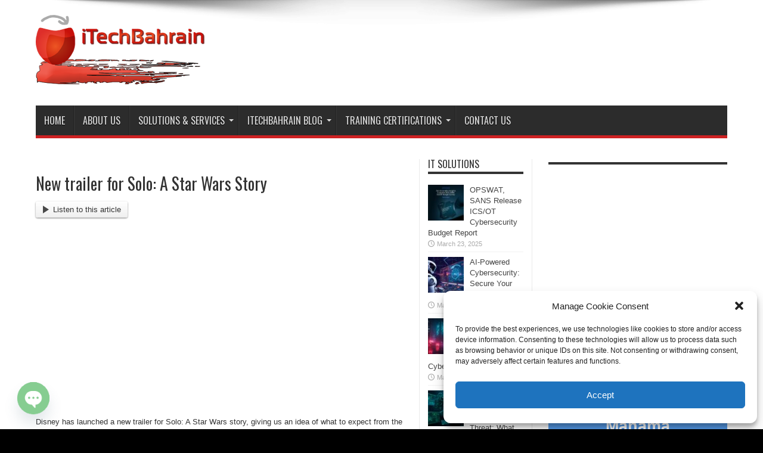

--- FILE ---
content_type: text/html; charset=UTF-8
request_url: https://itechbahrain.com/solo-starwars/
body_size: 33721
content:
<!DOCTYPE html>
<html lang="en-US" prefix="og: http://ogp.me/ns#">
<head>
<meta charset="UTF-8" />
<link rel="profile" href="https://gmpg.org/xfn/11" />
<link rel="pingback" href="https://itechbahrain.com/xmlrpc.php" />
<meta name='robots' content='index, follow, max-image-preview:large, max-snippet:-1, max-video-preview:-1' />

	<!-- This site is optimized with the Yoast SEO plugin v26.8 - https://yoast.com/product/yoast-seo-wordpress/ -->
	<title>New trailer for Solo: A Star Wars Story - iTechBahrain</title>
	<link rel="canonical" href="https://itechbahrain.com/solo-starwars/" />
	<meta property="og:locale" content="en_US" />
	<meta property="og:type" content="article" />
	<meta property="og:title" content="New trailer for Solo: A Star Wars Story - iTechBahrain" />
	<meta property="og:description" content="Listen to this article Disney has launched a new trailer for Solo: A Star Wars story, giving us an idea of what to expect from the movie and our best look yet at a young Lando Calrissian, played by Donald Glover. The first Solo trailer, which launched back in February, wasn’t loved by every Star ..." />
	<meta property="og:url" content="https://itechbahrain.com/solo-starwars/" />
	<meta property="og:site_name" content="iTechBahrain" />
	<meta property="article:author" content="https://plus.google.com/+FaisalEbrahim" />
	<meta property="article:published_time" content="2018-04-09T15:44:10+00:00" />
	<meta property="article:modified_time" content="2024-02-01T14:03:18+00:00" />
	<meta property="og:image" content="https://itechbahrain.com/wp-content/uploads/2018/04/Solo-a-star-wars-story-tall-A.jpg" />
	<meta property="og:image:width" content="1200" />
	<meta property="og:image:height" content="675" />
	<meta property="og:image:type" content="image/jpeg" />
	<meta name="author" content="Admin itechbahrain" />
	<meta name="twitter:label1" content="Written by" />
	<meta name="twitter:data1" content="Admin itechbahrain" />
	<meta name="twitter:label2" content="Est. reading time" />
	<meta name="twitter:data2" content="1 minute" />
	<script type="application/ld+json" class="yoast-schema-graph">{"@context":"https://schema.org","@graph":[{"@type":"Article","@id":"https://itechbahrain.com/solo-starwars/#article","isPartOf":{"@id":"https://itechbahrain.com/solo-starwars/"},"author":{"name":"Admin itechbahrain","@id":"https://itechbahrain.com/#/schema/person/8de4c5b7b6f144734053ce3ec91494c3"},"headline":"New trailer for Solo: A Star Wars Story","datePublished":"2018-04-09T15:44:10+00:00","dateModified":"2024-02-01T14:03:18+00:00","mainEntityOfPage":{"@id":"https://itechbahrain.com/solo-starwars/"},"wordCount":290,"image":{"@id":"https://itechbahrain.com/solo-starwars/#primaryimage"},"thumbnailUrl":"https://itechbahrain.com/wp-content/uploads/2018/04/Solo-a-star-wars-story-tall-A.jpg","keywords":["Animation","movies","solo star wars","star wars","starwars"],"articleSection":["Entertainment","Lifestyle"],"inLanguage":"en-US"},{"@type":"WebPage","@id":"https://itechbahrain.com/solo-starwars/","url":"https://itechbahrain.com/solo-starwars/","name":"New trailer for Solo: A Star Wars Story - iTechBahrain","isPartOf":{"@id":"https://itechbahrain.com/#website"},"primaryImageOfPage":{"@id":"https://itechbahrain.com/solo-starwars/#primaryimage"},"image":{"@id":"https://itechbahrain.com/solo-starwars/#primaryimage"},"thumbnailUrl":"https://itechbahrain.com/wp-content/uploads/2018/04/Solo-a-star-wars-story-tall-A.jpg","datePublished":"2018-04-09T15:44:10+00:00","dateModified":"2024-02-01T14:03:18+00:00","author":{"@id":"https://itechbahrain.com/#/schema/person/8de4c5b7b6f144734053ce3ec91494c3"},"breadcrumb":{"@id":"https://itechbahrain.com/solo-starwars/#breadcrumb"},"inLanguage":"en-US","potentialAction":[{"@type":"ReadAction","target":["https://itechbahrain.com/solo-starwars/"]}]},{"@type":"ImageObject","inLanguage":"en-US","@id":"https://itechbahrain.com/solo-starwars/#primaryimage","url":"https://itechbahrain.com/wp-content/uploads/2018/04/Solo-a-star-wars-story-tall-A.jpg","contentUrl":"https://itechbahrain.com/wp-content/uploads/2018/04/Solo-a-star-wars-story-tall-A.jpg","width":1200,"height":675},{"@type":"BreadcrumbList","@id":"https://itechbahrain.com/solo-starwars/#breadcrumb","itemListElement":[{"@type":"ListItem","position":1,"name":"Home","item":"https://itechbahrain.com/"},{"@type":"ListItem","position":2,"name":"New trailer for Solo: A Star Wars Story"}]},{"@type":"WebSite","@id":"https://itechbahrain.com/#website","url":"https://itechbahrain.com/","name":"iTechBahrain","description":"Information Technology Digital Marketing Web &amp; Mobile Development Services","potentialAction":[{"@type":"SearchAction","target":{"@type":"EntryPoint","urlTemplate":"https://itechbahrain.com/?s={search_term_string}"},"query-input":{"@type":"PropertyValueSpecification","valueRequired":true,"valueName":"search_term_string"}}],"inLanguage":"en-US"},{"@type":"Person","@id":"https://itechbahrain.com/#/schema/person/8de4c5b7b6f144734053ce3ec91494c3","name":"Admin itechbahrain","image":{"@type":"ImageObject","inLanguage":"en-US","@id":"https://itechbahrain.com/#/schema/person/image/","url":"https://secure.gravatar.com/avatar/ec918a3326a8b7fa511a7b0031c2b6bbe49e681d51b7cebb0f094fc66bec9a06?s=96&d=mm&r=g","contentUrl":"https://secure.gravatar.com/avatar/ec918a3326a8b7fa511a7b0031c2b6bbe49e681d51b7cebb0f094fc66bec9a06?s=96&d=mm&r=g","caption":"Admin itechbahrain"},"description":"Technology News Blogger, Editor, Computer Trainer, IT Infrastructure &amp; Security Consultant &amp; Senior IT Enterprise Consultant. Over the years I grow &amp; learned advanced skills &amp; certifications in ICT from Virtualization, Ethical Hacking, IT Security , ISO certifications, PMP, Cloud computing and being top Microsoft IT Pro in Bahrain “MVA”. I am Blogger &amp; Editor of Technology &amp; Gadgets News on “www.iTechBahrain.com” &amp; “Bahrain Confidential Magazine” (Tech &amp; Gadgets News Editor). Hoping to learning &amp; evolve with the Technology to stay educated &amp; pass on knowledge to others always.","sameAs":["https://www.itechbahrain.com","https://plus.google.com/+FaisalEbrahim","http://sa.linkedin.com/in/faisalebrahim","https://x.com/@itechbahrain"],"url":"https://itechbahrain.com/author/admin/"}]}</script>
	<!-- / Yoast SEO plugin. -->


<link rel='dns-prefetch' href='//fonts.googleapis.com' />
<link rel="alternate" type="application/rss+xml" title="iTechBahrain &raquo; Feed" href="https://itechbahrain.com/feed/" />
<link rel="alternate" title="oEmbed (JSON)" type="application/json+oembed" href="https://itechbahrain.com/wp-json/oembed/1.0/embed?url=https%3A%2F%2Fitechbahrain.com%2Fsolo-starwars%2F" />
<link rel="alternate" title="oEmbed (XML)" type="text/xml+oembed" href="https://itechbahrain.com/wp-json/oembed/1.0/embed?url=https%3A%2F%2Fitechbahrain.com%2Fsolo-starwars%2F&#038;format=xml" />
<style id='wp-img-auto-sizes-contain-inline-css' type='text/css'>
img:is([sizes=auto i],[sizes^="auto," i]){contain-intrinsic-size:3000px 1500px}
/*# sourceURL=wp-img-auto-sizes-contain-inline-css */
</style>

<style id='wp-emoji-styles-inline-css' type='text/css'>

	img.wp-smiley, img.emoji {
		display: inline !important;
		border: none !important;
		box-shadow: none !important;
		height: 1em !important;
		width: 1em !important;
		margin: 0 0.07em !important;
		vertical-align: -0.1em !important;
		background: none !important;
		padding: 0 !important;
	}
/*# sourceURL=wp-emoji-styles-inline-css */
</style>
<link rel='stylesheet' id='wp-block-library-css' href='https://itechbahrain.com/wp-includes/css/dist/block-library/style.min.css' type='text/css' media='all' />
<style id='classic-theme-styles-inline-css' type='text/css'>
/*! This file is auto-generated */
.wp-block-button__link{color:#fff;background-color:#32373c;border-radius:9999px;box-shadow:none;text-decoration:none;padding:calc(.667em + 2px) calc(1.333em + 2px);font-size:1.125em}.wp-block-file__button{background:#32373c;color:#fff;text-decoration:none}
/*# sourceURL=/wp-includes/css/classic-themes.min.css */
</style>
<style id='global-styles-inline-css' type='text/css'>
:root{--wp--preset--aspect-ratio--square: 1;--wp--preset--aspect-ratio--4-3: 4/3;--wp--preset--aspect-ratio--3-4: 3/4;--wp--preset--aspect-ratio--3-2: 3/2;--wp--preset--aspect-ratio--2-3: 2/3;--wp--preset--aspect-ratio--16-9: 16/9;--wp--preset--aspect-ratio--9-16: 9/16;--wp--preset--color--black: #000000;--wp--preset--color--cyan-bluish-gray: #abb8c3;--wp--preset--color--white: #ffffff;--wp--preset--color--pale-pink: #f78da7;--wp--preset--color--vivid-red: #cf2e2e;--wp--preset--color--luminous-vivid-orange: #ff6900;--wp--preset--color--luminous-vivid-amber: #fcb900;--wp--preset--color--light-green-cyan: #7bdcb5;--wp--preset--color--vivid-green-cyan: #00d084;--wp--preset--color--pale-cyan-blue: #8ed1fc;--wp--preset--color--vivid-cyan-blue: #0693e3;--wp--preset--color--vivid-purple: #9b51e0;--wp--preset--gradient--vivid-cyan-blue-to-vivid-purple: linear-gradient(135deg,rgb(6,147,227) 0%,rgb(155,81,224) 100%);--wp--preset--gradient--light-green-cyan-to-vivid-green-cyan: linear-gradient(135deg,rgb(122,220,180) 0%,rgb(0,208,130) 100%);--wp--preset--gradient--luminous-vivid-amber-to-luminous-vivid-orange: linear-gradient(135deg,rgb(252,185,0) 0%,rgb(255,105,0) 100%);--wp--preset--gradient--luminous-vivid-orange-to-vivid-red: linear-gradient(135deg,rgb(255,105,0) 0%,rgb(207,46,46) 100%);--wp--preset--gradient--very-light-gray-to-cyan-bluish-gray: linear-gradient(135deg,rgb(238,238,238) 0%,rgb(169,184,195) 100%);--wp--preset--gradient--cool-to-warm-spectrum: linear-gradient(135deg,rgb(74,234,220) 0%,rgb(151,120,209) 20%,rgb(207,42,186) 40%,rgb(238,44,130) 60%,rgb(251,105,98) 80%,rgb(254,248,76) 100%);--wp--preset--gradient--blush-light-purple: linear-gradient(135deg,rgb(255,206,236) 0%,rgb(152,150,240) 100%);--wp--preset--gradient--blush-bordeaux: linear-gradient(135deg,rgb(254,205,165) 0%,rgb(254,45,45) 50%,rgb(107,0,62) 100%);--wp--preset--gradient--luminous-dusk: linear-gradient(135deg,rgb(255,203,112) 0%,rgb(199,81,192) 50%,rgb(65,88,208) 100%);--wp--preset--gradient--pale-ocean: linear-gradient(135deg,rgb(255,245,203) 0%,rgb(182,227,212) 50%,rgb(51,167,181) 100%);--wp--preset--gradient--electric-grass: linear-gradient(135deg,rgb(202,248,128) 0%,rgb(113,206,126) 100%);--wp--preset--gradient--midnight: linear-gradient(135deg,rgb(2,3,129) 0%,rgb(40,116,252) 100%);--wp--preset--font-size--small: 13px;--wp--preset--font-size--medium: 20px;--wp--preset--font-size--large: 36px;--wp--preset--font-size--x-large: 42px;--wp--preset--spacing--20: 0.44rem;--wp--preset--spacing--30: 0.67rem;--wp--preset--spacing--40: 1rem;--wp--preset--spacing--50: 1.5rem;--wp--preset--spacing--60: 2.25rem;--wp--preset--spacing--70: 3.38rem;--wp--preset--spacing--80: 5.06rem;--wp--preset--shadow--natural: 6px 6px 9px rgba(0, 0, 0, 0.2);--wp--preset--shadow--deep: 12px 12px 50px rgba(0, 0, 0, 0.4);--wp--preset--shadow--sharp: 6px 6px 0px rgba(0, 0, 0, 0.2);--wp--preset--shadow--outlined: 6px 6px 0px -3px rgb(255, 255, 255), 6px 6px rgb(0, 0, 0);--wp--preset--shadow--crisp: 6px 6px 0px rgb(0, 0, 0);}:where(.is-layout-flex){gap: 0.5em;}:where(.is-layout-grid){gap: 0.5em;}body .is-layout-flex{display: flex;}.is-layout-flex{flex-wrap: wrap;align-items: center;}.is-layout-flex > :is(*, div){margin: 0;}body .is-layout-grid{display: grid;}.is-layout-grid > :is(*, div){margin: 0;}:where(.wp-block-columns.is-layout-flex){gap: 2em;}:where(.wp-block-columns.is-layout-grid){gap: 2em;}:where(.wp-block-post-template.is-layout-flex){gap: 1.25em;}:where(.wp-block-post-template.is-layout-grid){gap: 1.25em;}.has-black-color{color: var(--wp--preset--color--black) !important;}.has-cyan-bluish-gray-color{color: var(--wp--preset--color--cyan-bluish-gray) !important;}.has-white-color{color: var(--wp--preset--color--white) !important;}.has-pale-pink-color{color: var(--wp--preset--color--pale-pink) !important;}.has-vivid-red-color{color: var(--wp--preset--color--vivid-red) !important;}.has-luminous-vivid-orange-color{color: var(--wp--preset--color--luminous-vivid-orange) !important;}.has-luminous-vivid-amber-color{color: var(--wp--preset--color--luminous-vivid-amber) !important;}.has-light-green-cyan-color{color: var(--wp--preset--color--light-green-cyan) !important;}.has-vivid-green-cyan-color{color: var(--wp--preset--color--vivid-green-cyan) !important;}.has-pale-cyan-blue-color{color: var(--wp--preset--color--pale-cyan-blue) !important;}.has-vivid-cyan-blue-color{color: var(--wp--preset--color--vivid-cyan-blue) !important;}.has-vivid-purple-color{color: var(--wp--preset--color--vivid-purple) !important;}.has-black-background-color{background-color: var(--wp--preset--color--black) !important;}.has-cyan-bluish-gray-background-color{background-color: var(--wp--preset--color--cyan-bluish-gray) !important;}.has-white-background-color{background-color: var(--wp--preset--color--white) !important;}.has-pale-pink-background-color{background-color: var(--wp--preset--color--pale-pink) !important;}.has-vivid-red-background-color{background-color: var(--wp--preset--color--vivid-red) !important;}.has-luminous-vivid-orange-background-color{background-color: var(--wp--preset--color--luminous-vivid-orange) !important;}.has-luminous-vivid-amber-background-color{background-color: var(--wp--preset--color--luminous-vivid-amber) !important;}.has-light-green-cyan-background-color{background-color: var(--wp--preset--color--light-green-cyan) !important;}.has-vivid-green-cyan-background-color{background-color: var(--wp--preset--color--vivid-green-cyan) !important;}.has-pale-cyan-blue-background-color{background-color: var(--wp--preset--color--pale-cyan-blue) !important;}.has-vivid-cyan-blue-background-color{background-color: var(--wp--preset--color--vivid-cyan-blue) !important;}.has-vivid-purple-background-color{background-color: var(--wp--preset--color--vivid-purple) !important;}.has-black-border-color{border-color: var(--wp--preset--color--black) !important;}.has-cyan-bluish-gray-border-color{border-color: var(--wp--preset--color--cyan-bluish-gray) !important;}.has-white-border-color{border-color: var(--wp--preset--color--white) !important;}.has-pale-pink-border-color{border-color: var(--wp--preset--color--pale-pink) !important;}.has-vivid-red-border-color{border-color: var(--wp--preset--color--vivid-red) !important;}.has-luminous-vivid-orange-border-color{border-color: var(--wp--preset--color--luminous-vivid-orange) !important;}.has-luminous-vivid-amber-border-color{border-color: var(--wp--preset--color--luminous-vivid-amber) !important;}.has-light-green-cyan-border-color{border-color: var(--wp--preset--color--light-green-cyan) !important;}.has-vivid-green-cyan-border-color{border-color: var(--wp--preset--color--vivid-green-cyan) !important;}.has-pale-cyan-blue-border-color{border-color: var(--wp--preset--color--pale-cyan-blue) !important;}.has-vivid-cyan-blue-border-color{border-color: var(--wp--preset--color--vivid-cyan-blue) !important;}.has-vivid-purple-border-color{border-color: var(--wp--preset--color--vivid-purple) !important;}.has-vivid-cyan-blue-to-vivid-purple-gradient-background{background: var(--wp--preset--gradient--vivid-cyan-blue-to-vivid-purple) !important;}.has-light-green-cyan-to-vivid-green-cyan-gradient-background{background: var(--wp--preset--gradient--light-green-cyan-to-vivid-green-cyan) !important;}.has-luminous-vivid-amber-to-luminous-vivid-orange-gradient-background{background: var(--wp--preset--gradient--luminous-vivid-amber-to-luminous-vivid-orange) !important;}.has-luminous-vivid-orange-to-vivid-red-gradient-background{background: var(--wp--preset--gradient--luminous-vivid-orange-to-vivid-red) !important;}.has-very-light-gray-to-cyan-bluish-gray-gradient-background{background: var(--wp--preset--gradient--very-light-gray-to-cyan-bluish-gray) !important;}.has-cool-to-warm-spectrum-gradient-background{background: var(--wp--preset--gradient--cool-to-warm-spectrum) !important;}.has-blush-light-purple-gradient-background{background: var(--wp--preset--gradient--blush-light-purple) !important;}.has-blush-bordeaux-gradient-background{background: var(--wp--preset--gradient--blush-bordeaux) !important;}.has-luminous-dusk-gradient-background{background: var(--wp--preset--gradient--luminous-dusk) !important;}.has-pale-ocean-gradient-background{background: var(--wp--preset--gradient--pale-ocean) !important;}.has-electric-grass-gradient-background{background: var(--wp--preset--gradient--electric-grass) !important;}.has-midnight-gradient-background{background: var(--wp--preset--gradient--midnight) !important;}.has-small-font-size{font-size: var(--wp--preset--font-size--small) !important;}.has-medium-font-size{font-size: var(--wp--preset--font-size--medium) !important;}.has-large-font-size{font-size: var(--wp--preset--font-size--large) !important;}.has-x-large-font-size{font-size: var(--wp--preset--font-size--x-large) !important;}
:where(.wp-block-post-template.is-layout-flex){gap: 1.25em;}:where(.wp-block-post-template.is-layout-grid){gap: 1.25em;}
:where(.wp-block-term-template.is-layout-flex){gap: 1.25em;}:where(.wp-block-term-template.is-layout-grid){gap: 1.25em;}
:where(.wp-block-columns.is-layout-flex){gap: 2em;}:where(.wp-block-columns.is-layout-grid){gap: 2em;}
:root :where(.wp-block-pullquote){font-size: 1.5em;line-height: 1.6;}
/*# sourceURL=global-styles-inline-css */
</style>
<link rel='stylesheet' id='dashicons-css' href='https://itechbahrain.com/wp-includes/css/dashicons.min.css' type='text/css' media='all' />
<link rel='stylesheet' id='admin-bar-css' href='https://itechbahrain.com/wp-includes/css/admin-bar.min.css' type='text/css' media='all' />
<style id='admin-bar-inline-css' type='text/css'>

    /* Hide CanvasJS credits for P404 charts specifically */
    #p404RedirectChart .canvasjs-chart-credit {
        display: none !important;
    }
    
    #p404RedirectChart canvas {
        border-radius: 6px;
    }

    .p404-redirect-adminbar-weekly-title {
        font-weight: bold;
        font-size: 14px;
        color: #fff;
        margin-bottom: 6px;
    }

    #wpadminbar #wp-admin-bar-p404_free_top_button .ab-icon:before {
        content: "\f103";
        color: #dc3545;
        top: 3px;
    }
    
    #wp-admin-bar-p404_free_top_button .ab-item {
        min-width: 80px !important;
        padding: 0px !important;
    }
    
    /* Ensure proper positioning and z-index for P404 dropdown */
    .p404-redirect-adminbar-dropdown-wrap { 
        min-width: 0; 
        padding: 0;
        position: static !important;
    }
    
    #wpadminbar #wp-admin-bar-p404_free_top_button_dropdown {
        position: static !important;
    }
    
    #wpadminbar #wp-admin-bar-p404_free_top_button_dropdown .ab-item {
        padding: 0 !important;
        margin: 0 !important;
    }
    
    .p404-redirect-dropdown-container {
        min-width: 340px;
        padding: 18px 18px 12px 18px;
        background: #23282d !important;
        color: #fff;
        border-radius: 12px;
        box-shadow: 0 8px 32px rgba(0,0,0,0.25);
        margin-top: 10px;
        position: relative !important;
        z-index: 999999 !important;
        display: block !important;
        border: 1px solid #444;
    }
    
    /* Ensure P404 dropdown appears on hover */
    #wpadminbar #wp-admin-bar-p404_free_top_button .p404-redirect-dropdown-container { 
        display: none !important;
    }
    
    #wpadminbar #wp-admin-bar-p404_free_top_button:hover .p404-redirect-dropdown-container { 
        display: block !important;
    }
    
    #wpadminbar #wp-admin-bar-p404_free_top_button:hover #wp-admin-bar-p404_free_top_button_dropdown .p404-redirect-dropdown-container {
        display: block !important;
    }
    
    .p404-redirect-card {
        background: #2c3338;
        border-radius: 8px;
        padding: 18px 18px 12px 18px;
        box-shadow: 0 2px 8px rgba(0,0,0,0.07);
        display: flex;
        flex-direction: column;
        align-items: flex-start;
        border: 1px solid #444;
    }
    
    .p404-redirect-btn {
        display: inline-block;
        background: #dc3545;
        color: #fff !important;
        font-weight: bold;
        padding: 5px 22px;
        border-radius: 8px;
        text-decoration: none;
        font-size: 17px;
        transition: background 0.2s, box-shadow 0.2s;
        margin-top: 8px;
        box-shadow: 0 2px 8px rgba(220,53,69,0.15);
        text-align: center;
        line-height: 1.6;
    }
    
    .p404-redirect-btn:hover {
        background: #c82333;
        color: #fff !important;
        box-shadow: 0 4px 16px rgba(220,53,69,0.25);
    }
    
    /* Prevent conflicts with other admin bar dropdowns */
    #wpadminbar .ab-top-menu > li:hover > .ab-item,
    #wpadminbar .ab-top-menu > li.hover > .ab-item {
        z-index: auto;
    }
    
    #wpadminbar #wp-admin-bar-p404_free_top_button:hover > .ab-item {
        z-index: 999998 !important;
    }
    
/*# sourceURL=admin-bar-inline-css */
</style>
<link rel='stylesheet' id='buy-me-a-coffee-css' href='https://itechbahrain.com/wp-content/plugins/buymeacoffee/public/css/buy-me-a-coffee-public.css' type='text/css' media='all' />
<link rel='stylesheet' id='to-top-css' href='https://itechbahrain.com/wp-content/plugins/to-top/public/css/to-top-public.css' type='text/css' media='all' />
<link rel='stylesheet' id='wp-polls-css' href='https://itechbahrain.com/wp-content/plugins/wp-polls/polls-css.css' type='text/css' media='all' />
<style id='wp-polls-inline-css' type='text/css'>
.wp-polls .pollbar {
	margin: 1px;
	font-size: 6px;
	line-height: 8px;
	height: 8px;
	background-image: url('https://itechbahrain.com/wp-content/plugins/wp-polls/images/default/pollbg.gif');
	border: 1px solid #c8c8c8;
}

/*# sourceURL=wp-polls-inline-css */
</style>
<link rel='stylesheet' id='cmplz-general-css' href='https://itechbahrain.com/wp-content/plugins/complianz-gdpr/assets/css/cookieblocker.min.css' type='text/css' media='all' />
<link rel='stylesheet' id='splw-fontello-css' href='https://itechbahrain.com/wp-content/plugins/location-weather/assets/css/fontello.min.css' type='text/css' media='all' />
<link rel='stylesheet' id='splw-styles-css' href='https://itechbahrain.com/wp-content/plugins/location-weather/assets/css/splw-style.min.css' type='text/css' media='all' />
<style id='splw-styles-inline-css' type='text/css'>
#splw-location-weather-6705.splw-main-wrapper {max-width: 320px;margin : auto;margin-bottom: 2em;}#splw-location-weather-6705.splw-main-wrapper.horizontal {max-width: 800px;}#splw-location-weather-6705 .splw-lite-wrapper,#splw-location-weather-6705 .splw-forecast-weather select,#splw-location-weather-6705 .splw-forecast-weather option,#splw-location-weather-6705 .splw-lite-wrapper .splw-weather-attribution a{text-decoration: none;}#splw-location-weather-6705 .splw-lite-templates-body,#splw-location-weather-6705 .splw-adv-forecast-days{padding : 16px 20px 10px 20px;}#splw-location-weather-6705 .splw-weather-detailed-updated-time{padding : 0 20px 10px 20px;}#splw-location-weather-6705 .splw-lite-wrapper{ border: 0px solid #e2e2e2;}#splw-location-weather-6705 .splw-lite-wrapper .splw-lite-current-temp .splw-weather-icon{width: 58px;}#splw-location-weather-6705 .splw-lite-wrapper{border-radius: 8px;}#splw-location-weather-6705 .splw-lite-daily-weather-details .details-icon i{color:#fff;}#splw-location-weather-6705 .splw-lite-wrapper,#splw-location-weather-6705 .splw-forecast-weather option{background:#559ae8}#splw-location-weather-6705 .splw-lite-daily-weather-details.lw-center .splw-other-opt{text-align: center;}#splw-location-weather-6705 .splw-weather-title{color: #000;margin-top: 0px;margin-bottom: 20px;}#splw-location-weather-6705 .splw-lite-header-title{color: #fff;margin-top: 0px;margin-bottom: 4px;}#splw-location-weather-6705 .splw-lite-current-time{color: #fff;margin-top: 0px;margin-bottom: 10px;}#splw-location-weather-6705 .splw-cur-temp{color: #fff;margin-top: 0px;margin-bottom: 0px;}#splw-location-weather-6705 .splw-lite-desc{color: #fff;margin-top: 10px;margin-bottom: 0px;}#splw-location-weather-6705 .splw-lite-daily-weather-details{color: #fff;margin-top: 8px;margin-bottom: 3px;}#splw-location-weather-6705 .splw-weather-details .splw-weather-icons {color: #fff;margin-top: 16px;margin-bottom: 0px;}#splw-location-weather-6705 .lw-footer{margin-top: 0px;margin-bottom: 0px;}#splw-location-weather-6705 .splw-weather-attribution a,#splw-location-weather-6705 .splw-weather-attribution,#splw-location-weather-6705 .splw-weather-detailed-updated-time a,#splw-location-weather-6705 .splw-weather-updated-time{color: #fff;}#splw-location-weather-6705.splw-main-wrapper {position: relative;}#lw-preloader-6705{position: absolute;left: 0;top: 0;height: 100%;width: 100%;text-align: center;display: flex;align-items: center;justify-content: center;background: #fff;z-index: 9999;}
/*# sourceURL=splw-styles-inline-css */
</style>
<link rel='stylesheet' id='splw-old-styles-css' href='https://itechbahrain.com/wp-content/plugins/location-weather/assets/css/old-style.min.css' type='text/css' media='all' />
<link rel='stylesheet' id='tie-style-css' href='https://itechbahrain.com/wp-content/themes/jarida/style.css' type='text/css' media='all' />
<link rel='stylesheet' id='Oswald-css' href='https://fonts.googleapis.com/css?family=Oswald%3Aregular%2C700' type='text/css' media='all' />
<link rel='stylesheet' id='chaty-front-css-css' href='https://itechbahrain.com/wp-content/plugins/chaty/css/chaty-front.min.css' type='text/css' media='all' />
<script data-service="burst" data-category="statistics" type="text/plain" async data-cmplz-src="https://itechbahrain.com/wp-content/plugins/burst-statistics/helpers/timeme/timeme.min.js" id="burst-timeme-js"></script>
<script type="text/javascript" id="burst-js-extra">
/* <![CDATA[ */
var burst = {"tracking":{"isInitialHit":true,"lastUpdateTimestamp":0,"beacon_url":"https://itechbahrain.com/wp-content/plugins/burst-statistics/endpoint.php","ajaxUrl":"https://itechbahrain.com/wp-admin/admin-ajax.php"},"options":{"cookieless":0,"pageUrl":"https://itechbahrain.com/solo-starwars/","beacon_enabled":1,"do_not_track":0,"enable_turbo_mode":0,"track_url_change":0,"cookie_retention_days":30,"debug":0},"goals":{"completed":[],"scriptUrl":"https://itechbahrain.com/wp-content/plugins/burst-statistics//assets/js/build/burst-goals.js?v=1761061879","active":[]},"cache":{"uid":null,"fingerprint":null,"isUserAgent":null,"isDoNotTrack":null,"useCookies":null}};
//# sourceURL=burst-js-extra
/* ]]> */
</script>
<script data-service="burst" data-category="statistics" type="text/plain" async data-cmplz-src="https://itechbahrain.com/wp-content/plugins/burst-statistics/assets/js/build/burst.min.js" id="burst-js"></script>
<script type="text/javascript" src="https://itechbahrain.com/wp-includes/js/jquery/jquery.min.js" id="jquery-core-js"></script>
<script type="text/javascript" src="https://itechbahrain.com/wp-includes/js/jquery/jquery-migrate.min.js" id="jquery-migrate-js"></script>
<script type="text/javascript" src="https://itechbahrain.com/wp-content/plugins/buymeacoffee/public/js/buy-me-a-coffee-public.js" id="buy-me-a-coffee-js"></script>
<script type="text/javascript" id="to-top-js-extra">
/* <![CDATA[ */
var to_top_options = {"scroll_offset":"100","icon_opacity":"50","style":"icon","icon_type":"dashicons-arrow-up-alt2","icon_color":"#ffffff","icon_bg_color":"#c90000","icon_size":"32","border_radius":"5","image":"https://itechbahrain.com/wp-content/plugins/to-top/admin/images/default.png","image_width":"65","image_alt":"","location":"bottom-right","margin_x":"200","margin_y":"50","show_on_admin":"0","enable_autohide":"0","autohide_time":"2","enable_hide_small_device":"0","small_device_max_width":"640","reset":"0"};
//# sourceURL=to-top-js-extra
/* ]]> */
</script>
<script async type="text/javascript" src="https://itechbahrain.com/wp-content/plugins/to-top/public/js/to-top-public.js" id="to-top-js"></script>
<link rel="https://api.w.org/" href="https://itechbahrain.com/wp-json/" /><link rel="alternate" title="JSON" type="application/json" href="https://itechbahrain.com/wp-json/wp/v2/posts/5324" /><link rel="EditURI" type="application/rsd+xml" title="RSD" href="https://itechbahrain.com/xmlrpc.php?rsd" />
        <script data-name="BMC-Widget" src="https://cdnjs.buymeacoffee.com/1.0.0/widget.prod.min.js" data-id="itechbahrain" data-description="Support me on Buy Me a Coffee!" data-message="" data-color="#79D6B5" data-position="right" data-x_margin="18" data-y_margin="18">
        </script>
        <!-- start Simple Custom CSS and JS -->
<style type="text/css">
@media (max-width: 767px) {
	body .x-container.width {
		    width: 95%;
	}
}
</style>
<!-- end Simple Custom CSS and JS -->
			<style>.cmplz-hidden {
					display: none !important;
				}</style><link rel="shortcut icon" href="https://itechbahrain.com/wp-content/uploads/2013/05/flag_bahrain.ico" title="Favicon" /><!--[if IE]>
<script type="text/javascript">jQuery(document).ready(function (){ jQuery(".menu-item").has("ul").children("a").attr("aria-haspopup", "true");});</script>
<![endif]-->
<!--[if lt IE 9]>
<script src="https://itechbahrain.com/wp-content/themes/jarida/js/html5.js"></script>
<script src="https://itechbahrain.com/wp-content/themes/jarida/js/selectivizr-min.js"></script>
<![endif]-->
<!--[if IE 8]>
<link rel="stylesheet" type="text/css" media="all" href="https://itechbahrain.com/wp-content/themes/jarida/css/ie8.css" />
<![endif]-->
<meta http-equiv="X-UA-Compatible" content="IE=edge,chrome=1" />
<meta name="viewport" content="width=device-width, initial-scale=1, maximum-scale=1, user-scalable=no" />
<style type="text/css" media="screen">

body {
 background-color: #000000 !important;  background-image : url(https://itechbahrain.com/wp-content/themes/jarida/images/patterns/body-bg15.png);background-position: top center;
}
	a:hover {
	color: #cc0000;	}

body.single .post .entry a:hover, body.page .post .entry a:hover {
	color: #c20f0f;	text-decoration: underline;}
footer a:hover {color: #d10000 !important;}
#main-nav ul li:hover{
 background: #cd2122 none repeat scroll 0 0;
}

@media only screen and (max-width: 479px) and (min-width: 320px){
.sidebar-narrow{
 display: none;
 }
.sidebar{
display:none;
}

.cats-review-box{
display:none;
}
.ads-top {
    display: none;
}
.cat-box.scroll-box.scroll-box-wide.tie-cat-2332 {
    display: none;
}
.tie-cat-2330 {
    display: none;
}
.home-ads{
display: none;
}
.ads-bottom{
display: none;
}
h3 {
    font-size: 20px;
    font-weight: bold;
    text-align: center;
}

.footer-widgets-box {
    width: 50% !important;
}
@media (max-width: 767px) {
	body .x-container.width {
		    width: 95%;
	}
}
}

</style>

<meta name="generator" content="Elementor 3.34.4; features: e_font_icon_svg, additional_custom_breakpoints; settings: css_print_method-external, google_font-enabled, font_display-auto">
			<style>
				.e-con.e-parent:nth-of-type(n+4):not(.e-lazyloaded):not(.e-no-lazyload),
				.e-con.e-parent:nth-of-type(n+4):not(.e-lazyloaded):not(.e-no-lazyload) * {
					background-image: none !important;
				}
				@media screen and (max-height: 1024px) {
					.e-con.e-parent:nth-of-type(n+3):not(.e-lazyloaded):not(.e-no-lazyload),
					.e-con.e-parent:nth-of-type(n+3):not(.e-lazyloaded):not(.e-no-lazyload) * {
						background-image: none !important;
					}
				}
				@media screen and (max-height: 640px) {
					.e-con.e-parent:nth-of-type(n+2):not(.e-lazyloaded):not(.e-no-lazyload),
					.e-con.e-parent:nth-of-type(n+2):not(.e-lazyloaded):not(.e-no-lazyload) * {
						background-image: none !important;
					}
				}
			</style>
			<!-- To Top Custom CSS --><style type='text/css'>#to_top_scrollup {background-color: #c90000;right:200px;bottom:50px;}</style></head>
<body data-rsssl=1 data-cmplz=1 id="top" class="wp-singular post-template-default single single-post postid-5324 single-format-standard wp-theme-jarida elementor-default elementor-kit-5473" data-burst_id="5324" data-burst_type="post">
	<div class="background-cover"></div>
	<div class="wrapper full-site">
		
		<div class="container">
		<header id="theme-header">
		<div class="header-content fade-in animated1">
			<div class="logo">
			<h2>								<a title="iTechBahrain" href="https://itechbahrain.com/">
					<img src="https://itechbahrain.com/wp-content/uploads/2024/02/2itechbahrainlogo.png" alt="iTechBahrain" /><strong>iTechBahrain Information Technology Digital Marketing Web &amp; Mobile Development Services</strong>
				</a>
			</h2>			</div><!-- .logo /-->
			<div class="e3lan-top">					<script type="text/javascript"><!--
google_ad_client = "ca-pub-5042266506223930";
/* 728x90 add bigger */
google_ad_slot = "2583988992";
google_ad_width = 728;
google_ad_height = 90;
//-->
</script>
<script type="text/javascript"
src="https://pagead2.googlesyndication.com/pagead/show_ads.js">
</script>				</div>			<div class="clear"></div>
		</div>
									<nav id="main-nav" class="fade-in animated2 fixed-enabled">
				<div class="container">
				<div class="main-menu"><ul id="menu-main" class="menu"><li id="menu-item-942" class="menu-item  menu-item-type-custom  menu-item-object-custom  menu-item-home"><a href="https://itechbahrain.com">Home</a></li>
<li id="menu-item-931" class="menu-item  menu-item-type-post_type  menu-item-object-page"><a href="https://itechbahrain.com/about/">About us</a></li>
<li id="menu-item-6799" class="menu-item  menu-item-type-custom  menu-item-object-custom  menu-item-has-children"><a href="https://www.itechbahrain.com">Solutions &#038; Services</a>
<ul class="sub-menu">
	<li id="menu-item-6805" class="menu-item  menu-item-type-post_type  menu-item-object-page"><a href="https://itechbahrain.com/cyber-security/">Cyber Security</a></li>
	<li id="menu-item-6803" class="menu-item  menu-item-type-post_type  menu-item-object-page"><a href="https://itechbahrain.com/it-infrastructure/">IT Solutions &#038; Services</a></li>
	<li id="menu-item-6801" class="menu-item  menu-item-type-post_type  menu-item-object-page"><a href="https://itechbahrain.com/website-development/">Website Development</a></li>
	<li id="menu-item-6802" class="menu-item  menu-item-type-post_type  menu-item-object-page"><a href="https://itechbahrain.com/digital-marketing/">Digital Marketing</a></li>
	<li id="menu-item-6804" class="menu-item  menu-item-type-post_type  menu-item-object-page"><a href="https://itechbahrain.com/business-applications/">Business Applications</a></li>
</ul> <!--End Sub Menu -->
</li>
<li id="menu-item-6807" class="menu-item  menu-item-type-custom  menu-item-object-custom  menu-item-has-children"><a href="https://www.itechbahrain.com">iTechbahrain Blog</a>
<ul class="sub-menu">
	<li id="menu-item-6810" class="menu-item  menu-item-type-taxonomy  menu-item-object-category"><a href="https://itechbahrain.com/category/security/cybersecurity/">Cybersecurity</a></li>
	<li id="menu-item-6787" class="menu-item  menu-item-type-taxonomy  menu-item-object-category"><a href="https://itechbahrain.com/category/cloud/">Cloud computing</a></li>
	<li id="menu-item-6790" class="menu-item  menu-item-type-taxonomy  menu-item-object-category"><a href="https://itechbahrain.com/category/it-solutions/">IT Solutions</a></li>
	<li id="menu-item-6789" class="menu-item  menu-item-type-taxonomy  menu-item-object-category"><a href="https://itechbahrain.com/category/social-media/">Social Media</a></li>
	<li id="menu-item-6780" class="menu-item  menu-item-type-taxonomy  menu-item-object-category"><a href="https://itechbahrain.com/category/tech-tips/">Tech Tips</a></li>
	<li id="menu-item-6783" class="menu-item  menu-item-type-taxonomy  menu-item-object-category"><a href="https://itechbahrain.com/category/social-media/">Social Media</a></li>
	<li id="menu-item-6784" class="menu-item  menu-item-type-taxonomy  menu-item-object-category"><a href="https://itechbahrain.com/category/gaming/">Gaming</a></li>
	<li id="menu-item-6781" class="menu-item  menu-item-type-taxonomy  menu-item-object-category"><a href="https://itechbahrain.com/category/computers/">Computers</a></li>
	<li id="menu-item-6788" class="menu-item  menu-item-type-taxonomy  menu-item-object-category"><a href="https://itechbahrain.com/category/transportation/">Transportation</a></li>
	<li id="menu-item-6811" class="menu-item  menu-item-type-taxonomy  menu-item-object-category"><a href="https://itechbahrain.com/category/electric-cars/">Electric cars</a></li>
</ul> <!--End Sub Menu -->
</li>
<li id="menu-item-6906" class="menu-item  menu-item-type-custom  menu-item-object-custom  menu-item-has-children"><a href="https://www.itechbahrain.com">Training Certifications</a>
<ul class="sub-menu">
	<li id="menu-item-6909" class="menu-item  menu-item-type-post_type  menu-item-object-page"><a href="https://itechbahrain.com/cybersecurity-certifications-2024/">Cybersecurity</a></li>
	<li id="menu-item-6914" class="menu-item  menu-item-type-post_type  menu-item-object-page"><a href="https://itechbahrain.com/cloud-certifications-2024/">Cloud Computing</a></li>
	<li id="menu-item-6928" class="menu-item  menu-item-type-post_type  menu-item-object-page"><a href="https://itechbahrain.com/machine-learning-certifications-2024/">Machine Learning</a></li>
	<li id="menu-item-6934" class="menu-item  menu-item-type-post_type  menu-item-object-page"><a href="https://itechbahrain.com/data-science-certifications-2024/">Data Science</a></li>
	<li id="menu-item-6949" class="menu-item  menu-item-type-post_type  menu-item-object-page"><a href="https://itechbahrain.com/top-digital-marketing-courses-2024/">Digital Marketing</a></li>
</ul> <!--End Sub Menu -->
</li>
<li id="menu-item-4262" class="menu-item  menu-item-type-post_type  menu-item-object-page"><a href="https://itechbahrain.com/contact-us/">Contact Us</a></li>
</ul></div>				</div>
			</nav><!-- .main-nav /-->
		</header><!-- #header /-->

	<div id="main-content" class="container fade-in animated3">
<div class="content-wrap">
	<div class="content">
		
		
		
		
		<article id="the-post" class="post-listing post-5324 post type-post status-publish format-standard has-post-thumbnail hentry category-enter category-lifestyle tag-animation tag-movies tag-solo-star-wars tag-star-wars tag-starwars">
			
			<div class="post-inner">
				<h1 class="name post-title entry-title" itemprop="itemReviewed" itemscope itemtype="http://schema.org/Thing"><span itemprop="name">New trailer for Solo: A Star Wars Story</span></h1>

								<div class="entry">
					
					<style>.ra-button {padding: .3em .9em; border-radius: .25em; background: linear-gradient(#fff, #efefef); box-shadow: 0 1px .2em gray; display: inline-flex; align-items: center; cursor: pointer;} .ra-button svg {height: 1em; margin: 0 .5em 0 0;}</style>
<div id="ra-player" data-skin="https://assets.readaloudwidget.com/embed/skins/default"><div class="ra-button" onclick="readAloud(document.getElementById('ra-audio'), document.getElementById('ra-player'))"><svg viewBox="0 0 80 100"><polygon points="80,50 0,100 0,0 80,50" fill="#484848"/></svg> Listen to this article</div></div>
<audio id="ra-audio" data-lang="en-US" data-voice="free" data-key="demo"></audio>
<script>function readAloud(e,n){var s="https://assets.readaloudwidget.com/embed/",t=(/iPad|iPhone|iPod/.test(navigator.userAgent)&&(e.src=s+"sound/silence.mp3",e.play(),"undefined"!=typeof speechSynthesis&&speechSynthesis.speak(new SpeechSynthesisUtterance(" "))),document.createElement("script"));t.onload=function(){readAloudInit(e,n)},t.src=s+"js/readaloud.min.js",document.head.appendChild(t)}</script>
<p><iframe width="560" height="315" src="https://www.youtube.com/embed/jPEYpryMp2s" frameborder="0" allow="autoplay; encrypted-media" allowfullscreen></iframe></p>
<p>Disney has launched a new trailer for Solo: A Star Wars story, giving us an idea of what to expect from the movie and our best look yet at a young Lando Calrissian, played by Donald Glover.</p>
<p>The first Solo trailer, which launched back in February, wasn’t loved by every Star Wars fan, but this new clip is a definite improvement. We get to see Woody Harrelson as Beckett—Han’s mentor—along with Han’s childhood friend, Qi’ra, played by Emilia Clark—best known for her role as Daenerys Targaryen in Game of Thrones. There&#8217;s also a slew of new aliens and some very cool battle scenes.</p>
<p>Much like Rogue One, Solo stands apart from the main Star Wars saga, though it does feature some of the universe’s most beloved characters, including a 190-year-old Chewbacca, along with famous ships such as the Millennium Falcon and TIE fighters.</p>
<p><img fetchpriority="high" decoding="async" class="alignnone size-large wp-image-5325" src="https://itechbahrain.com/wp-content/uploads/2018/04/2018-04-09-image-2-691x1024.jpg" alt="" width="620" height="919" srcset="https://itechbahrain.com/wp-content/uploads/2018/04/2018-04-09-image-2-691x1024.jpg 691w, https://itechbahrain.com/wp-content/uploads/2018/04/2018-04-09-image-2-600x889.jpg 600w, https://itechbahrain.com/wp-content/uploads/2018/04/2018-04-09-image-2-203x300.jpg 203w, https://itechbahrain.com/wp-content/uploads/2018/04/2018-04-09-image-2-768x1138.jpg 768w, https://itechbahrain.com/wp-content/uploads/2018/04/2018-04-09-image-2.jpg 800w" sizes="(max-width: 620px) 100vw, 620px" /></p>
<p>Creating the story of a young Han Solo, who is portrayed by Alden Ehrenreich, hasn’t been an easy project, having suffered several production problems. Around four months after shooting began, original directors Phil Lord and Christopher Miller, who directed 21 Jump Street and The Lego Movie, were fired over “creative differences” and replaced by Ron Howard. Their exit reportedly came after constant clashes with Lucasfilm president Kathleen Kennedy. Howard is said to have made several changes, which include weeks spent reshooting certain scenes.</p>
<p>Hopefully, Solo will be as enjoyable as the excellent Rogue One, despite the behind-the-scenes issues. We’ll find out if it is closer to Attack of the Clones than The Empire Strikes back when it releases on May 25, with the premier taking place at Cannes ten days earlier.</p>
					
					
									</div><!-- .entry /-->
				<span style="display:none"><a href="https://itechbahrain.com/tag/animation/" rel="tag">Animation</a> <a href="https://itechbahrain.com/tag/movies/" rel="tag">movies</a> <a href="https://itechbahrain.com/tag/solo-star-wars/" rel="tag">solo star wars</a> <a href="https://itechbahrain.com/tag/star-wars/" rel="tag">star wars</a> <a href="https://itechbahrain.com/tag/starwars/" rel="tag">starwars</a></span>				<span style="display:none" class="updated">2018-04-09</span>
								<div style="display:none" class="vcard author" itemprop="author" itemscope itemtype="http://schema.org/Person"><strong class="fn" itemprop="name"><a href="https://plus.google.com/+Itechbahrain?rel=author">+Admin itechbahrain</a></strong></div>
				
				
			</div><!-- .post-inner -->
		</article><!-- .post-listing -->
		

		<div class="e3lan-post">					<script type="text/javascript"><!--
google_ad_client = "ca-pub-5042266506223930";
/* Below Post New 300x250 */
google_ad_slot = "6874587799";
google_ad_width = 300;
google_ad_height = 250;
//-->
</script>
<script type="text/javascript"
src="https://pagead2.googlesyndication.com/pagead/show_ads.js">
</script>
<script type="text/javascript"><!--
google_ad_client = "ca-pub-5042266506223930";
/* Below Post New 300x250 */
google_ad_slot = "6874587799";
google_ad_width = 300;
google_ad_height = 250;
//-->
</script>
<script type="text/javascript"
src="https://pagead2.googlesyndication.com/pagead/show_ads.js">
</script>				</div>
		
		
		
		
		
	</div><!-- .content -->
<aside class="sidebar-narrow">
<div id="categort-posts-widget-6" class="widget categort-posts"><div class="widget-top"><h4>IT Solutions		</h4><div class="stripe-line"></div></div>
						<div class="widget-container">				<ul>
					<li>
			<div class="post-thumbnail">
			<a href="https://itechbahrain.com/ics-ot-cybersecurity/" title="Permalink to OPSWAT, SANS Release ICS/OT Cybersecurity Budget Report" rel="bookmark"><img width="70" height="70" src="https://itechbahrain.com/wp-content/uploads/2025/03/GmPGkABWMAA2aed-70x70.jpg" class="attachment-tie-small size-tie-small wp-post-image" alt="" decoding="async" srcset="https://itechbahrain.com/wp-content/uploads/2025/03/GmPGkABWMAA2aed-70x70.jpg 70w, https://itechbahrain.com/wp-content/uploads/2025/03/GmPGkABWMAA2aed-300x300.jpg 300w, https://itechbahrain.com/wp-content/uploads/2025/03/GmPGkABWMAA2aed-1024x1024.jpg 1024w, https://itechbahrain.com/wp-content/uploads/2025/03/GmPGkABWMAA2aed-150x150.jpg 150w, https://itechbahrain.com/wp-content/uploads/2025/03/GmPGkABWMAA2aed-768x768.jpg 768w, https://itechbahrain.com/wp-content/uploads/2025/03/GmPGkABWMAA2aed-1536x1536.jpg 1536w, https://itechbahrain.com/wp-content/uploads/2025/03/GmPGkABWMAA2aed-2048x2048.jpg 2048w" sizes="(max-width: 70px) 100vw, 70px" /></a>
		</div><!-- post-thumbnail /-->
		<h3><a href="https://itechbahrain.com/ics-ot-cybersecurity/">OPSWAT, SANS Release ICS/OT Cybersecurity Budget Report</a></h3>
	 <span class="date"><span class="tie-date">March 23, 2025</span></span>
</li>
<li>
			<div class="post-thumbnail">
			<a href="https://itechbahrain.com/cybersecurity-3/" title="Permalink to AI-Powered Cybersecurity: Secure Your Future" rel="bookmark"><img width="70" height="70" src="https://itechbahrain.com/wp-content/uploads/2025/03/AI-cybersecurity-datascientest-1024x585-1-70x70.jpg" class="attachment-tie-small size-tie-small wp-post-image" alt="" decoding="async" srcset="https://itechbahrain.com/wp-content/uploads/2025/03/AI-cybersecurity-datascientest-1024x585-1-70x70.jpg 70w, https://itechbahrain.com/wp-content/uploads/2025/03/AI-cybersecurity-datascientest-1024x585-1-150x150.jpg 150w" sizes="(max-width: 70px) 100vw, 70px" /></a>
		</div><!-- post-thumbnail /-->
		<h3><a href="https://itechbahrain.com/cybersecurity-3/">AI-Powered Cybersecurity: Secure Your Future</a></h3>
	 <span class="date"><span class="tie-date">March 23, 2025</span></span>
</li>
<li>
			<div class="post-thumbnail">
			<a href="https://itechbahrain.com/cybersecurity-2/" title="Permalink to 🤖🛡️ AI Under Attack: Navigating the New Cybersecurity Frontier 🛡️🤖" rel="bookmark"><img width="70" height="70" src="https://itechbahrain.com/wp-content/uploads/2025/03/Gemini_Generated_Image_po24y0po24y0po24-70x70.jpg" class="attachment-tie-small size-tie-small wp-post-image" alt="" decoding="async" srcset="https://itechbahrain.com/wp-content/uploads/2025/03/Gemini_Generated_Image_po24y0po24y0po24-70x70.jpg 70w, https://itechbahrain.com/wp-content/uploads/2025/03/Gemini_Generated_Image_po24y0po24y0po24-300x300.jpg 300w, https://itechbahrain.com/wp-content/uploads/2025/03/Gemini_Generated_Image_po24y0po24y0po24-1024x1024.jpg 1024w, https://itechbahrain.com/wp-content/uploads/2025/03/Gemini_Generated_Image_po24y0po24y0po24-150x150.jpg 150w, https://itechbahrain.com/wp-content/uploads/2025/03/Gemini_Generated_Image_po24y0po24y0po24-768x768.jpg 768w, https://itechbahrain.com/wp-content/uploads/2025/03/Gemini_Generated_Image_po24y0po24y0po24-1536x1536.jpg 1536w, https://itechbahrain.com/wp-content/uploads/2025/03/Gemini_Generated_Image_po24y0po24y0po24.jpg 2048w" sizes="(max-width: 70px) 100vw, 70px" /></a>
		</div><!-- post-thumbnail /-->
		<h3><a href="https://itechbahrain.com/cybersecurity-2/">🤖🛡️ AI Under Attack: Navigating the New Cybersecurity Frontier 🛡️🤖</a></h3>
	 <span class="date"><span class="tie-date">March 23, 2025</span></span>
</li>
<li>
			<div class="post-thumbnail">
			<a href="https://itechbahrain.com/medusa-ransomware/" title="Permalink to Understanding the Medusa Ransomware Threat: What You Need to Know" rel="bookmark"><img width="70" height="70" src="https://itechbahrain.com/wp-content/uploads/2025/03/Gemini_Generated_Image_bfyto6bfyto6bfyt-70x70.jpg" class="attachment-tie-small size-tie-small wp-post-image" alt="" decoding="async" srcset="https://itechbahrain.com/wp-content/uploads/2025/03/Gemini_Generated_Image_bfyto6bfyto6bfyt-70x70.jpg 70w, https://itechbahrain.com/wp-content/uploads/2025/03/Gemini_Generated_Image_bfyto6bfyto6bfyt-300x300.jpg 300w, https://itechbahrain.com/wp-content/uploads/2025/03/Gemini_Generated_Image_bfyto6bfyto6bfyt-1024x1024.jpg 1024w, https://itechbahrain.com/wp-content/uploads/2025/03/Gemini_Generated_Image_bfyto6bfyto6bfyt-150x150.jpg 150w, https://itechbahrain.com/wp-content/uploads/2025/03/Gemini_Generated_Image_bfyto6bfyto6bfyt-768x768.jpg 768w, https://itechbahrain.com/wp-content/uploads/2025/03/Gemini_Generated_Image_bfyto6bfyto6bfyt-1536x1536.jpg 1536w, https://itechbahrain.com/wp-content/uploads/2025/03/Gemini_Generated_Image_bfyto6bfyto6bfyt.jpg 2048w" sizes="(max-width: 70px) 100vw, 70px" /></a>
		</div><!-- post-thumbnail /-->
		<h3><a href="https://itechbahrain.com/medusa-ransomware/">Understanding the Medusa Ransomware Threat: What You Need to Know</a></h3>
	 <span class="date"><span class="tie-date">March 21, 2025</span></span>
</li>
<li>
			<div class="post-thumbnail">
			<a href="https://itechbahrain.com/15-best-cybersecurity-tools/" title="Permalink to Best Cybersecurity Tools 2025" rel="bookmark"><img width="70" height="70" src="https://itechbahrain.com/wp-content/uploads/2025/03/Gemini_Generated_Image_3mzcd83mzcd83mzc-70x70.jpeg" class="attachment-tie-small size-tie-small wp-post-image" alt="" decoding="async" srcset="https://itechbahrain.com/wp-content/uploads/2025/03/Gemini_Generated_Image_3mzcd83mzcd83mzc-70x70.jpeg 70w, https://itechbahrain.com/wp-content/uploads/2025/03/Gemini_Generated_Image_3mzcd83mzcd83mzc-300x300.jpeg 300w, https://itechbahrain.com/wp-content/uploads/2025/03/Gemini_Generated_Image_3mzcd83mzcd83mzc-1024x1024.jpeg 1024w, https://itechbahrain.com/wp-content/uploads/2025/03/Gemini_Generated_Image_3mzcd83mzcd83mzc-150x150.jpeg 150w, https://itechbahrain.com/wp-content/uploads/2025/03/Gemini_Generated_Image_3mzcd83mzcd83mzc-768x768.jpeg 768w, https://itechbahrain.com/wp-content/uploads/2025/03/Gemini_Generated_Image_3mzcd83mzcd83mzc-1536x1536.jpeg 1536w, https://itechbahrain.com/wp-content/uploads/2025/03/Gemini_Generated_Image_3mzcd83mzcd83mzc.jpeg 2048w" sizes="(max-width: 70px) 100vw, 70px" /></a>
		</div><!-- post-thumbnail /-->
		<h3><a href="https://itechbahrain.com/15-best-cybersecurity-tools/">Best Cybersecurity Tools 2025</a></h3>
	 <span class="date"><span class="tie-date">March 15, 2025</span></span>
</li>
<li>
			<div class="post-thumbnail">
			<a href="https://itechbahrain.com/are-you-ai-cybersecurity-ready/" title="Permalink to Are You AI Cybersecurity Ready?" rel="bookmark"><img width="70" height="70" src="https://itechbahrain.com/wp-content/uploads/2025/03/Gemini_Generated_Image_mk0b1pmk0b1pmk0b-70x70.jpeg" class="attachment-tie-small size-tie-small wp-post-image" alt="" decoding="async" srcset="https://itechbahrain.com/wp-content/uploads/2025/03/Gemini_Generated_Image_mk0b1pmk0b1pmk0b-70x70.jpeg 70w, https://itechbahrain.com/wp-content/uploads/2025/03/Gemini_Generated_Image_mk0b1pmk0b1pmk0b-300x300.jpeg 300w, https://itechbahrain.com/wp-content/uploads/2025/03/Gemini_Generated_Image_mk0b1pmk0b1pmk0b-1024x1024.jpeg 1024w, https://itechbahrain.com/wp-content/uploads/2025/03/Gemini_Generated_Image_mk0b1pmk0b1pmk0b-150x150.jpeg 150w, https://itechbahrain.com/wp-content/uploads/2025/03/Gemini_Generated_Image_mk0b1pmk0b1pmk0b-768x768.jpeg 768w, https://itechbahrain.com/wp-content/uploads/2025/03/Gemini_Generated_Image_mk0b1pmk0b1pmk0b-1536x1536.jpeg 1536w, https://itechbahrain.com/wp-content/uploads/2025/03/Gemini_Generated_Image_mk0b1pmk0b1pmk0b.jpeg 2048w" sizes="(max-width: 70px) 100vw, 70px" /></a>
		</div><!-- post-thumbnail /-->
		<h3><a href="https://itechbahrain.com/are-you-ai-cybersecurity-ready/">Are You AI Cybersecurity Ready?</a></h3>
	 <span class="date"><span class="tie-date">March 15, 2025</span></span>
</li>
<li>
			<div class="post-thumbnail">
			<a href="https://itechbahrain.com/recent-security-report-2024-was-the-worst-year-for-ransomware-attacks/" title="Permalink to Recent Security Report: 2024 Was the Worst Year for Ransomware Attacks" rel="bookmark"><img width="70" height="70" src="https://itechbahrain.com/wp-content/uploads/2025/03/Ransomware_marcos_alvarado_Alamy-70x70.jpg" class="attachment-tie-small size-tie-small wp-post-image" alt="" decoding="async" srcset="https://itechbahrain.com/wp-content/uploads/2025/03/Ransomware_marcos_alvarado_Alamy-70x70.jpg 70w, https://itechbahrain.com/wp-content/uploads/2025/03/Ransomware_marcos_alvarado_Alamy-150x150.jpg 150w" sizes="(max-width: 70px) 100vw, 70px" /></a>
		</div><!-- post-thumbnail /-->
		<h3><a href="https://itechbahrain.com/recent-security-report-2024-was-the-worst-year-for-ransomware-attacks/">Recent Security Report: 2024 Was the Worst Year for Ransomware Attacks</a></h3>
	 <span class="date"><span class="tie-date">March 10, 2025</span></span>
</li>
				</ul>
		<div class="clear"></div>
	</div></div><!-- .widget /--></aside>
</div> <!-- .content-wrap -->
<aside class="sidebar">
<div id="text-6" class="widget widget_text"><div class="widget-top"><h4> </h4><div class="stripe-line"></div></div>
						<div class="widget-container">			<div class="textwidget"><script type="text/javascript"><!--
google_ad_client = "ca-pub-5042266506223930";
/* Below Post New 300x250 */
google_ad_slot = "6874587799";
google_ad_width = 300;
google_ad_height = 250;
//-->
</script>
<script type="text/javascript"
src="https://pagead2.googlesyndication.com/pagead/show_ads.js">
</script></div>
		</div></div><!-- .widget /--><div id="social-3" class="widget social-icons-widget"><div class="widget-top"><h4>Connect with us</h4><div class="stripe-line"></div></div>
						<div class="widget-container">		<div class="social-icons icon_32">
		<a class="ttip" title="Facebook" href="https://www.facebook.com/iTechbahrain" target="_blank"><i class="tieicon-facebook"></i></a><a class="ttip" title="Twitter" href="https://twitter.com/itechbahrain" target="_blank"><i class="tieicon-twitter"></i></a><a class="ttip" title="instagram" href="https://www.instagram.com/itechbahrain/" target="_blank"><i class="tieicon-instagram"></i></a>	</div>

</div></div><!-- .widget /--><div id="block-16" class="widget widget_block"><div ><div id="splw-location-weather-6705" class="splw-main-wrapper vertical" data-shortcode-id="6705">
		<div id="lw-preloader-6705" class="lw-preloader">
			<img decoding="async" src="https://itechbahrain.com/wp-content/plugins/location-weather/assets/images/spinner.svg" class="skip-lazy"  alt="loader-image" width="50" height="50"/>
		</div>
			<!-- section title html area start -->
	<div class="splw-weather-title">
			</div>
<!-- section area end -->
	<div class="splw-lite-wrapper lw-preloader-wrapper">
		<div class="splw-lite-templates-body">
			<div class="splw-lite-header">
	<div class="splw-lite-header-title-wrapper">
				<div class="splw-lite-header-title">
			Manama		</div>
		<!-- area end -->
		<!-- Current Date Time area start -->
					<div class="splw-lite-current-time">
								<span class="lw-time">8:45 pm,  </span>
				<!-- time area end -->
								<span class="lw-date">Jan 30, 2026</span>
				<!-- date area end -->
			</div>
		<!-- date time area end -->
	</div>
</div>
<!-- full area end -->
<div class="splw-lite-current-temp">
	<div class="splw-cur-temp">
		<!-- weather icon html area start -->
					<img decoding="async" src="https://itechbahrain.com/wp-content/plugins/location-weather/assets/images/icons/weather-icons/01n.svg" class="splw-weather-icon" alt="temperature icon" width="58" height="58">
		<!-- weather icon html area end -->
		<!-- weather current temperature html area start -->
					<span class="cur-temp"> 
				<span class="current-temperature">18</span><span class="temperature-scale">°C</span>			</span>
		<!-- temperature html area end -->
	</div>
</div>
	<div class="splw-lite-desc">
		clear sky	</div>
<div
	class="splw-lite-daily-weather-details  lw-center ">
	<div class="splw-weather-details splw-other-opt">
			<div class="splw-weather-icons icons_splw">
					<!-- humidity area start -->
						<div class="splw-icon-humidity">
				<span class="lw-title-wrapper">
					<span class="details-icon" title="Humidity"><i class="splwp-icon-humidity-1"></i></span>					<span class="options-title"></span>
				</span>
				<span class="options-value">
					59 %				</span>
			</div>
						<!-- humidity area end -->
			<!-- pressure area start -->
						<div class="splw-icon-pressure">
				<span class="lw-title-wrapper">
					<span class="details-icon" title="Pressure"><i class="splwp-icon-pressure-1"></i></span>					<span class="options-title"></span>
				</span>
				<span class="options-value">
					1019 mb				</span>
			</div>
						<!-- pressure area end -->
			<!-- wind area start -->
						<div class="splw-icon-wind">
				<span class="lw-title-wrapper">
					<span class="details-icon" title="Wind"><i class="splwp-icon-wind-1"></i></span>					<span class="options-title"></span>
				</span>
				<span class="options-value">
					5 mph				</span>
			</div>
						<!-- wind area end -->
							</div>
				<!-- Wind guest area start -->
				<div class="splw-gusts-wind">
			<span class="lw-title-wrapper">
				<span class="details-icon" title="Wind Gust"><i class="splwp-icon-wind-gust-1"></i></span>				<span class="options-title">Wind Gust:</span>
			</span>
			<span class="options-value">
				0 mph			</span>
		</div>
				<!-- Wind guest area end -->
		<!-- Clouds area start -->
				<div class="splw-clouds">
			<span class="lw-title-wrapper">
				<span class="details-icon" title="Clouds"><i class="splwp-icon-clouds-1"></i></span>				<span class="options-title">Clouds:</span>
			</span>
			<span class="options-value">0%</span>
		</div>
				<!-- Clouds area end -->
		<!-- Visibility area start -->
				<div class="splw-visibility">
			<span class="lw-title-wrapper">
				<span class="details-icon" title="Visibility"><i class="splwp-icon-visibility-1"></i></span>				<span class="options-title">Visibility:</span>
			</span>
			<span class="options-value">10 km</span>
		</div>
				<!-- Visibility area end -->
				<div class="splw-sunrise">
			<span class="lw-title-wrapper">
				<span class="details-icon" title="Sunrise"><i class="splwp-icon-sunrise-1"></i></span>
				<span class="options-title">Sunrise:</span>
			</span>
			<span class="options-value">6:23 am</span>
		</div>
		<div class="splw-sunset">
			<span class="lw-title-wrapper">
				<span class="details-icon" title="Sunset"><i class="splwp-icon-sunset-1"></i></span>				<span class="options-title">Sunset:</span>
			</span>
			<span class="options-value">5:18 pm</span>
		</div>
			</div>
</div>
			</div>
				<!-- weather detailed and updated html area start -->
	<div class="lw-footer">
	<!-- weather detailed and updated html area end -->
<!-- weather attribute html area start -->
		<div class="splw-weather-attribution">
					Weather from OpenWeatherMap			</div>
<!-- weather attribute html area end -->
</div>
<!-- weather attribute html area end -->
	</div>
</div>
</div></div></div><!-- .widget /--><div id="buymeacoffee_widget-5" class="widget buymeacoffee_widget">        <div>
        <style>
            .bmc-btn {
                min-width: 210px;
                color: #000000 !important;
                background-color: #FFDD00 !important;
                height: 60px;
                border-radius: 12px;
                font-size: 28px !important;
                font-weight: Normal;
                border: none;
                padding: 0px 24px;
                line-height: 27px;
                text-decoration: none !important;
                display: inline-flex !important;
                align-items: center;
                font-family: Cookie !important;
                -webkit-box-sizing: border-box !important;
                box-sizing: border-box !important;
                text-align: left !important;
            }

            .bmc-btn-text {
                margin-left: 8px;
                display: inline;
                line-height: 0;
            }

            .bmc-btn svg {
                height: 32px !important;
                margin-bottom: 0px !important;
                box-shadow: none !important;
                border: none !important;
                vertical-align: middle !important;
                transform: scale(0.9);
            }

            @media (max-width: 1200px) {
                .bmc-btn {
                    font-size: 24px !important;
                }
                .bmc-btn svg {
                    height: 28px !important;
                }

            }
            .bmc-button img {
                box-shadow: none !important;
                vertical-align:
                        middle !important;
            }

            .bmc-button {
                display:
                        inline-block !important;
            padding:0px 10px  !important;
                color:
                #000000 !important;
                background-color:
                #FFDD00 !important;
                border-radius: 3px !important;
                border: 1px solid transparent !important;
            font-size: 28px !important;
                box-shadow: 0px 1px 2px rgba(190, 190, 190, 0.5) !important;
                -webkit-box-shadow: 0px 1px 2px 2px rgba(190, 190, 190, 0.5) !important;
                -webkit-transition: 0.3s all linear !important;
                transition: 0.3s all linear !important;
                margin: 0 auto !important;
                font-family: "Cookie"
                !important;
            }

            .bmc-button: hover,
            .bmc-button: active,
            .bmc-button: focus {
                -webkit-box-shadow: 0 4px 16px 0 rgba(190, 190, 190, .45) !important;
                box-shadow: 0 4px 16px 0 rgba(190, 190, 190, .45) !important;
                opacity: 0.85 !important;
                color:
                #000000 !important;
            }
        </style>
        
        <link href="https://fonts.googleapis.com/css?family=Cookie" rel="stylesheet">
                <p style="text-align:center !important; padding-bottom: 10px;">
            <a class="bmc-btn" target="_blank" href="https://www.buymeacoffee.com/itechbahrain"><svg id="coffee-logo-border" viewBox="0 0 884 1279" fill="none" xmlns="http://www.w3.org/2000/svg">
                <path d="M791.109 297.518L790.231 297.002L788.201 296.383C789.018 297.072 790.04 297.472 791.109 297.518Z" fill="#0D0C22"></path>
                <path d="M803.896 388.891L802.916 389.166L803.896 388.891Z" fill="#0D0C22"></path>
                <path d="M791.484 297.377C791.359 297.361 791.237 297.332 791.118 297.29C791.111 297.371 791.111 297.453 791.118 297.534C791.252 297.516 791.379 297.462 791.484 297.377Z" fill="#0D0C22"></path>
                <path d="M791.113 297.529H791.244V297.447L791.113 297.529Z" fill="#0D0C22"></path>
                <path d="M803.111 388.726L804.591 387.883L805.142 387.573L805.641 387.04C804.702 387.444 803.846 388.016 803.111 388.726Z" fill="#0D0C22"></path>
                <path d="M793.669 299.515L792.223 298.138L791.243 297.605C791.77 298.535 792.641 299.221 793.669 299.515Z" fill="#0D0C22"></path>
                <path d="M430.019 1186.18C428.864 1186.68 427.852 1187.46 427.076 1188.45L427.988 1187.87C428.608 1187.3 429.485 1186.63 430.019 1186.18Z" fill="#0D0C22"></path>
                <path d="M641.187 1144.63C641.187 1143.33 640.551 1143.57 640.705 1148.21C640.705 1147.84 640.86 1147.46 640.929 1147.1C641.015 1146.27 641.084 1145.46 641.187 1144.63Z" fill="#0D0C22"></path>
                <path d="M619.284 1186.18C618.129 1186.68 617.118 1187.46 616.342 1188.45L617.254 1187.87C617.873 1187.3 618.751 1186.63 619.284 1186.18Z" fill="#0D0C22"></path>
                <path d="M281.304 1196.06C280.427 1195.3 279.354 1194.8 278.207 1194.61C279.136 1195.06 280.065 1195.51 280.684 1195.85L281.304 1196.06Z" fill="#0D0C22"></path>
                <path d="M247.841 1164.01C247.704 1162.66 247.288 1161.35 246.619 1160.16C247.093 1161.39 247.489 1162.66 247.806 1163.94L247.841 1164.01Z" fill="#0D0C22"></path>
                <path class="logo-coffee" d="M472.623 590.836C426.682 610.503 374.546 632.802 306.976 632.802C278.71 632.746 250.58 628.868 223.353 621.274L270.086 1101.08C271.74 1121.13 280.876 1139.83 295.679 1153.46C310.482 1167.09 329.87 1174.65 349.992 1174.65C349.992 1174.65 416.254 1178.09 438.365 1178.09C462.161 1178.09 533.516 1174.65 533.516 1174.65C553.636 1174.65 573.019 1167.08 587.819 1153.45C602.619 1139.82 611.752 1121.13 613.406 1101.08L663.459 570.876C641.091 563.237 618.516 558.161 593.068 558.161C549.054 558.144 513.591 573.303 472.623 590.836Z" fill="#FFFFFF"></path>
                <path d="M78.6885 386.132L79.4799 386.872L79.9962 387.182C79.5987 386.787 79.1603 386.435 78.6885 386.132Z" fill="#0D0C22"></path>
                <path class="logo-outline" d="M879.567 341.849L872.53 306.352C866.215 274.503 851.882 244.409 819.19 232.898C808.711 229.215 796.821 227.633 788.786 220.01C780.751 212.388 778.376 200.55 776.518 189.572C773.076 169.423 769.842 149.257 766.314 129.143C763.269 111.85 760.86 92.4243 752.928 76.56C742.604 55.2584 721.182 42.8009 699.88 34.559C688.965 30.4844 677.826 27.0375 666.517 24.2352C613.297 10.1947 557.342 5.03277 502.591 2.09047C436.875 -1.53577 370.983 -0.443234 305.422 5.35968C256.625 9.79894 205.229 15.1674 158.858 32.0469C141.91 38.224 124.445 45.6399 111.558 58.7341C95.7448 74.8221 90.5829 99.7026 102.128 119.765C110.336 134.012 124.239 144.078 138.985 150.737C158.192 159.317 178.251 165.846 198.829 170.215C256.126 182.879 315.471 187.851 374.007 189.968C438.887 192.586 503.87 190.464 568.44 183.618C584.408 181.863 600.347 179.758 616.257 177.304C634.995 174.43 647.022 149.928 641.499 132.859C634.891 112.453 617.134 104.538 597.055 107.618C594.095 108.082 591.153 108.512 588.193 108.942L586.06 109.252C579.257 110.113 572.455 110.915 565.653 111.661C551.601 113.175 537.515 114.414 523.394 115.378C491.768 117.58 460.057 118.595 428.363 118.647C397.219 118.647 366.058 117.769 334.983 115.722C320.805 114.793 306.661 113.611 292.552 112.177C286.134 111.506 279.733 110.801 273.333 110.009L267.241 109.235L265.917 109.046L259.602 108.134C246.697 106.189 233.792 103.953 221.025 101.251C219.737 100.965 218.584 100.249 217.758 99.2193C216.932 98.1901 216.482 96.9099 216.482 95.5903C216.482 94.2706 216.932 92.9904 217.758 91.9612C218.584 90.9319 219.737 90.2152 221.025 89.9293H221.266C232.33 87.5721 243.479 85.5589 254.663 83.8038C258.392 83.2188 262.131 82.6453 265.882 82.0832H265.985C272.988 81.6186 280.026 80.3625 286.994 79.5366C347.624 73.2301 408.614 71.0801 469.538 73.1014C499.115 73.9618 528.676 75.6996 558.116 78.6935C564.448 79.3474 570.746 80.0357 577.043 80.8099C579.452 81.1025 581.878 81.4465 584.305 81.7391L589.191 82.4445C603.438 84.5667 617.61 87.1419 631.708 90.1703C652.597 94.7128 679.422 96.1925 688.713 119.077C691.673 126.338 693.015 134.408 694.649 142.03L696.732 151.752C696.786 151.926 696.826 152.105 696.852 152.285C701.773 175.227 706.7 198.169 711.632 221.111C711.994 222.806 712.002 224.557 711.657 226.255C711.312 227.954 710.621 229.562 709.626 230.982C708.632 232.401 707.355 233.6 705.877 234.504C704.398 235.408 702.75 235.997 701.033 236.236H700.895L697.884 236.649L694.908 237.044C685.478 238.272 676.038 239.419 666.586 240.486C647.968 242.608 629.322 244.443 610.648 245.992C573.539 249.077 536.356 251.102 499.098 252.066C480.114 252.57 461.135 252.806 442.162 252.771C366.643 252.712 291.189 248.322 216.173 239.625C208.051 238.662 199.93 237.629 191.808 236.58C198.106 237.389 187.231 235.96 185.029 235.651C179.867 234.928 174.705 234.177 169.543 233.397C152.216 230.798 134.993 227.598 117.7 224.793C96.7944 221.352 76.8005 223.073 57.8906 233.397C42.3685 241.891 29.8055 254.916 21.8776 270.735C13.7217 287.597 11.2956 305.956 7.64786 324.075C4.00009 342.193 -1.67805 361.688 0.472751 380.288C5.10128 420.431 33.165 453.054 73.5313 460.35C111.506 467.232 149.687 472.807 187.971 477.556C338.361 495.975 490.294 498.178 641.155 484.129C653.44 482.982 665.708 481.732 677.959 480.378C681.786 479.958 685.658 480.398 689.292 481.668C692.926 482.938 696.23 485.005 698.962 487.717C701.694 490.429 703.784 493.718 705.08 497.342C706.377 500.967 706.846 504.836 706.453 508.665L702.633 545.797C694.936 620.828 687.239 695.854 679.542 770.874C671.513 849.657 663.431 928.434 655.298 1007.2C653.004 1029.39 650.71 1051.57 648.416 1073.74C646.213 1095.58 645.904 1118.1 641.757 1139.68C635.218 1173.61 612.248 1194.45 578.73 1202.07C548.022 1209.06 516.652 1212.73 485.161 1213.01C450.249 1213.2 415.355 1211.65 380.443 1211.84C343.173 1212.05 297.525 1208.61 268.756 1180.87C243.479 1156.51 239.986 1118.36 236.545 1085.37C231.957 1041.7 227.409 998.039 222.9 954.381L197.607 711.615L181.244 554.538C180.968 551.94 180.693 549.376 180.435 546.76C178.473 528.023 165.207 509.681 144.301 510.627C126.407 511.418 106.069 526.629 108.168 546.76L120.298 663.214L145.385 904.104C152.532 972.528 159.661 1040.96 166.773 1109.41C168.15 1122.52 169.44 1135.67 170.885 1148.78C178.749 1220.43 233.465 1259.04 301.224 1269.91C340.799 1276.28 381.337 1277.59 421.497 1278.24C472.979 1279.07 524.977 1281.05 575.615 1271.72C650.653 1257.95 706.952 1207.85 714.987 1130.13C717.282 1107.69 719.576 1085.25 721.87 1062.8C729.498 988.559 737.115 914.313 744.72 840.061L769.601 597.451L781.009 486.263C781.577 480.749 783.905 475.565 787.649 471.478C791.392 467.391 796.352 464.617 801.794 463.567C823.25 459.386 843.761 452.245 859.023 435.916C883.318 409.918 888.153 376.021 879.567 341.849ZM72.4301 365.835C72.757 365.68 72.1548 368.484 71.8967 369.792C71.8451 367.813 71.9483 366.058 72.4301 365.835ZM74.5121 381.94C74.6842 381.819 75.2003 382.508 75.7337 383.334C74.925 382.576 74.4089 382.009 74.4949 381.94H74.5121ZM76.5597 384.641C77.2996 385.897 77.6953 386.689 76.5597 384.641V384.641ZM80.672 387.979H80.7752C80.7752 388.1 80.9645 388.22 81.0333 388.341C80.9192 388.208 80.7925 388.087 80.6548 387.979H80.672ZM800.796 382.989C793.088 390.319 781.473 393.726 769.996 395.43C641.292 414.529 510.713 424.199 380.597 419.932C287.476 416.749 195.336 406.407 103.144 393.382C94.1102 392.109 84.3197 390.457 78.1082 383.798C66.4078 371.237 72.1548 345.944 75.2003 330.768C77.9878 316.865 83.3218 298.334 99.8572 296.355C125.667 293.327 155.64 304.218 181.175 308.09C211.917 312.781 242.774 316.538 273.745 319.36C405.925 331.405 540.325 329.529 671.92 311.91C695.906 308.686 719.805 304.941 743.619 300.674C764.835 296.871 788.356 289.731 801.175 311.703C809.967 326.673 811.137 346.701 809.778 363.615C809.359 370.984 806.139 377.915 800.779 382.989H800.796Z" fill="#0D0C22"></path>
                </svg><span class="bmc-btn-text">Buy Me a Coffee</span></a>

        </p>
        </div>
        </div></div><!-- .widget /--></aside>
<div class="clear"></div>		<div class="clear"></div>
	</div><!-- .container /-->

	<div class="e3lan-bottom">					<script async src="//pagead2.googlesyndication.com/pagead/js/adsbygoogle.js"></script>
<!-- 728x90 add bigger -->
<ins class="adsbygoogle"
     style="display:inline-block;width:728px;height:90px"
     data-ad-client="ca-pub-5042266506223930"
     data-ad-slot="2583988992"></ins>
<script>
(adsbygoogle = window.adsbygoogle || []).push({});
</script>				</div>	</div><!-- .container -->

	<footer id="theme-footer" class="fade-in animated4">
	<div id="footer-widget-area" class="footer-4c container">

	
	

	
			<div id="footer-fourth" class="footer-widgets-box">
			<div id="text-14" class="footer-widget widget_text"><div class="footer-widget-top"><h4>Contact Us</h4></div>
						<div class="footer-widget-container">			<div class="textwidget"><li>
<a href="https://itechbahrain.com/contact-us/" style="font-size: 17px">Contact Us</a>
</li></div>
		</div></div><!-- .widget /-->		</div><!-- #fourth .widget-area -->
	
	</div><!-- #footer-widget-area -->
	<div class="clear"></div>
</footer><!-- .Footer /-->
	<div class="clear"></div>
	<div class="footer-bottom fade-in animated4">
		<div class="container">
					<div class="social-icons icon_flat">
		<a class="ttip" title="Facebook" href="https://www.facebook.com/iTechbahrain" target="_blank"><i class="tieicon-facebook"></i></a><a class="ttip" title="Twitter" href="https://twitter.com/itechbahrain" target="_blank"><i class="tieicon-twitter"></i></a><a class="ttip" title="instagram" href="https://www.instagram.com/itechbahrain/" target="_blank"><i class="tieicon-instagram"></i></a>	</div>

			<div class="alignleft">
			© Copyright 2025, All Rights Reserved. <ahref="itechbahrain.com">iTechBahrain.com</a>			</div>
		</div><!-- .Container -->
	</div><!-- .Footer bottom -->

</div><!-- .Wrapper -->
	<div id="topcontrol" class="tieicon-up-open" title="Scroll To Top"></div>
<div id="fb-root"></div>
<script type="speculationrules">
{"prefetch":[{"source":"document","where":{"and":[{"href_matches":"/*"},{"not":{"href_matches":["/wp-*.php","/wp-admin/*","/wp-content/uploads/*","/wp-content/*","/wp-content/plugins/*","/wp-content/themes/jarida/*","/*\\?(.+)"]}},{"not":{"selector_matches":"a[rel~=\"nofollow\"]"}},{"not":{"selector_matches":".no-prefetch, .no-prefetch a"}}]},"eagerness":"conservative"}]}
</script>
<span aria-hidden="true" id="to_top_scrollup" class="dashicons dashicons-arrow-up-alt2"><span class="screen-reader-text">Scroll Up</span></span>
<!-- Consent Management powered by Complianz | GDPR/CCPA Cookie Consent https://wordpress.org/plugins/complianz-gdpr -->
<div id="cmplz-cookiebanner-container"><div class="cmplz-cookiebanner cmplz-hidden banner-1 bottom-right-view-preferences optout cmplz-bottom-right cmplz-categories-type-view-preferences" aria-modal="true" data-nosnippet="true" role="dialog" aria-live="polite" aria-labelledby="cmplz-header-1-optout" aria-describedby="cmplz-message-1-optout">
	<div class="cmplz-header">
		<div class="cmplz-logo"></div>
		<div class="cmplz-title" id="cmplz-header-1-optout">Manage Cookie Consent</div>
		<div class="cmplz-close" tabindex="0" role="button" aria-label="Close dialog">
			<svg aria-hidden="true" focusable="false" data-prefix="fas" data-icon="times" class="svg-inline--fa fa-times fa-w-11" role="img" xmlns="http://www.w3.org/2000/svg" viewBox="0 0 352 512"><path fill="currentColor" d="M242.72 256l100.07-100.07c12.28-12.28 12.28-32.19 0-44.48l-22.24-22.24c-12.28-12.28-32.19-12.28-44.48 0L176 189.28 75.93 89.21c-12.28-12.28-32.19-12.28-44.48 0L9.21 111.45c-12.28 12.28-12.28 32.19 0 44.48L109.28 256 9.21 356.07c-12.28 12.28-12.28 32.19 0 44.48l22.24 22.24c12.28 12.28 32.2 12.28 44.48 0L176 322.72l100.07 100.07c12.28 12.28 32.2 12.28 44.48 0l22.24-22.24c12.28-12.28 12.28-32.19 0-44.48L242.72 256z"></path></svg>
		</div>
	</div>

	<div class="cmplz-divider cmplz-divider-header"></div>
	<div class="cmplz-body">
		<div class="cmplz-message" id="cmplz-message-1-optout">To provide the best experiences, we use technologies like cookies to store and/or access device information. Consenting to these technologies will allow us to process data such as browsing behavior or unique IDs on this site. Not consenting or withdrawing consent, may adversely affect certain features and functions.</div>
		<!-- categories start -->
		<div class="cmplz-categories">
			<details class="cmplz-category cmplz-functional" >
				<summary>
						<span class="cmplz-category-header">
							<span class="cmplz-category-title">Functional</span>
							<span class='cmplz-always-active'>
								<span class="cmplz-banner-checkbox">
									<input type="checkbox"
										   id="cmplz-functional-optout"
										   data-category="cmplz_functional"
										   class="cmplz-consent-checkbox cmplz-functional"
										   size="40"
										   value="1"/>
									<label class="cmplz-label" for="cmplz-functional-optout"><span class="screen-reader-text">Functional</span></label>
								</span>
								Always active							</span>
							<span class="cmplz-icon cmplz-open">
								<svg xmlns="http://www.w3.org/2000/svg" viewBox="0 0 448 512"  height="18" ><path d="M224 416c-8.188 0-16.38-3.125-22.62-9.375l-192-192c-12.5-12.5-12.5-32.75 0-45.25s32.75-12.5 45.25 0L224 338.8l169.4-169.4c12.5-12.5 32.75-12.5 45.25 0s12.5 32.75 0 45.25l-192 192C240.4 412.9 232.2 416 224 416z"/></svg>
							</span>
						</span>
				</summary>
				<div class="cmplz-description">
					<span class="cmplz-description-functional">The technical storage or access is strictly necessary for the legitimate purpose of enabling the use of a specific service explicitly requested by the subscriber or user, or for the sole purpose of carrying out the transmission of a communication over an electronic communications network.</span>
				</div>
			</details>

			<details class="cmplz-category cmplz-preferences" >
				<summary>
						<span class="cmplz-category-header">
							<span class="cmplz-category-title">Preferences</span>
							<span class="cmplz-banner-checkbox">
								<input type="checkbox"
									   id="cmplz-preferences-optout"
									   data-category="cmplz_preferences"
									   class="cmplz-consent-checkbox cmplz-preferences"
									   size="40"
									   value="1"/>
								<label class="cmplz-label" for="cmplz-preferences-optout"><span class="screen-reader-text">Preferences</span></label>
							</span>
							<span class="cmplz-icon cmplz-open">
								<svg xmlns="http://www.w3.org/2000/svg" viewBox="0 0 448 512"  height="18" ><path d="M224 416c-8.188 0-16.38-3.125-22.62-9.375l-192-192c-12.5-12.5-12.5-32.75 0-45.25s32.75-12.5 45.25 0L224 338.8l169.4-169.4c12.5-12.5 32.75-12.5 45.25 0s12.5 32.75 0 45.25l-192 192C240.4 412.9 232.2 416 224 416z"/></svg>
							</span>
						</span>
				</summary>
				<div class="cmplz-description">
					<span class="cmplz-description-preferences">The technical storage or access is necessary for the legitimate purpose of storing preferences that are not requested by the subscriber or user.</span>
				</div>
			</details>

			<details class="cmplz-category cmplz-statistics" >
				<summary>
						<span class="cmplz-category-header">
							<span class="cmplz-category-title">Statistics</span>
							<span class="cmplz-banner-checkbox">
								<input type="checkbox"
									   id="cmplz-statistics-optout"
									   data-category="cmplz_statistics"
									   class="cmplz-consent-checkbox cmplz-statistics"
									   size="40"
									   value="1"/>
								<label class="cmplz-label" for="cmplz-statistics-optout"><span class="screen-reader-text">Statistics</span></label>
							</span>
							<span class="cmplz-icon cmplz-open">
								<svg xmlns="http://www.w3.org/2000/svg" viewBox="0 0 448 512"  height="18" ><path d="M224 416c-8.188 0-16.38-3.125-22.62-9.375l-192-192c-12.5-12.5-12.5-32.75 0-45.25s32.75-12.5 45.25 0L224 338.8l169.4-169.4c12.5-12.5 32.75-12.5 45.25 0s12.5 32.75 0 45.25l-192 192C240.4 412.9 232.2 416 224 416z"/></svg>
							</span>
						</span>
				</summary>
				<div class="cmplz-description">
					<span class="cmplz-description-statistics">The technical storage or access that is used exclusively for statistical purposes.</span>
					<span class="cmplz-description-statistics-anonymous">The technical storage or access that is used exclusively for anonymous statistical purposes. Without a subpoena, voluntary compliance on the part of your Internet Service Provider, or additional records from a third party, information stored or retrieved for this purpose alone cannot usually be used to identify you.</span>
				</div>
			</details>
			<details class="cmplz-category cmplz-marketing" >
				<summary>
						<span class="cmplz-category-header">
							<span class="cmplz-category-title">Marketing</span>
							<span class="cmplz-banner-checkbox">
								<input type="checkbox"
									   id="cmplz-marketing-optout"
									   data-category="cmplz_marketing"
									   class="cmplz-consent-checkbox cmplz-marketing"
									   size="40"
									   value="1"/>
								<label class="cmplz-label" for="cmplz-marketing-optout"><span class="screen-reader-text">Marketing</span></label>
							</span>
							<span class="cmplz-icon cmplz-open">
								<svg xmlns="http://www.w3.org/2000/svg" viewBox="0 0 448 512"  height="18" ><path d="M224 416c-8.188 0-16.38-3.125-22.62-9.375l-192-192c-12.5-12.5-12.5-32.75 0-45.25s32.75-12.5 45.25 0L224 338.8l169.4-169.4c12.5-12.5 32.75-12.5 45.25 0s12.5 32.75 0 45.25l-192 192C240.4 412.9 232.2 416 224 416z"/></svg>
							</span>
						</span>
				</summary>
				<div class="cmplz-description">
					<span class="cmplz-description-marketing">The technical storage or access is required to create user profiles to send advertising, or to track the user on a website or across several websites for similar marketing purposes.</span>
				</div>
			</details>
		</div><!-- categories end -->
			</div>

	<div class="cmplz-links cmplz-information">
		<ul>
			<li><a class="cmplz-link cmplz-manage-options cookie-statement" href="#" data-relative_url="#cmplz-manage-consent-container">Manage options</a></li>
			<li><a class="cmplz-link cmplz-manage-third-parties cookie-statement" href="#" data-relative_url="#cmplz-cookies-overview">Manage services</a></li>
			<li><a class="cmplz-link cmplz-manage-vendors tcf cookie-statement" href="#" data-relative_url="#cmplz-tcf-wrapper">Manage {vendor_count} vendors</a></li>
			<li><a class="cmplz-link cmplz-external cmplz-read-more-purposes tcf" target="_blank" rel="noopener noreferrer nofollow" href="https://cookiedatabase.org/tcf/purposes/" aria-label="Read more about TCF purposes on Cookie Database">Read more about these purposes</a></li>
		</ul>
			</div>

	<div class="cmplz-divider cmplz-footer"></div>

	<div class="cmplz-buttons">
		<button class="cmplz-btn cmplz-accept">Accept</button>
		<button class="cmplz-btn cmplz-deny">Deny</button>
		<button class="cmplz-btn cmplz-view-preferences">View preferences</button>
		<button class="cmplz-btn cmplz-save-preferences">Save preferences</button>
		<a class="cmplz-btn cmplz-manage-options tcf cookie-statement" href="#" data-relative_url="#cmplz-manage-consent-container">View preferences</a>
			</div>

	
	<div class="cmplz-documents cmplz-links">
		<ul>
			<li><a class="cmplz-link cookie-statement" href="#" data-relative_url="">{title}</a></li>
			<li><a class="cmplz-link privacy-statement" href="#" data-relative_url="">{title}</a></li>
			<li><a class="cmplz-link impressum" href="#" data-relative_url="">{title}</a></li>
		</ul>
			</div>
</div>
</div>
					<div id="cmplz-manage-consent" data-nosnippet="true"><button class="cmplz-btn cmplz-hidden cmplz-manage-consent manage-consent-1">Manage consent</button>

</div>			<script>
				const lazyloadRunObserver = () => {
					const lazyloadBackgrounds = document.querySelectorAll( `.e-con.e-parent:not(.e-lazyloaded)` );
					const lazyloadBackgroundObserver = new IntersectionObserver( ( entries ) => {
						entries.forEach( ( entry ) => {
							if ( entry.isIntersecting ) {
								let lazyloadBackground = entry.target;
								if( lazyloadBackground ) {
									lazyloadBackground.classList.add( 'e-lazyloaded' );
								}
								lazyloadBackgroundObserver.unobserve( entry.target );
							}
						});
					}, { rootMargin: '200px 0px 200px 0px' } );
					lazyloadBackgrounds.forEach( ( lazyloadBackground ) => {
						lazyloadBackgroundObserver.observe( lazyloadBackground );
					} );
				};
				const events = [
					'DOMContentLoaded',
					'elementor/lazyload/observe',
				];
				events.forEach( ( event ) => {
					document.addEventListener( event, lazyloadRunObserver );
				} );
			</script>
			<script type="text/javascript" id="wp-polls-js-extra">
/* <![CDATA[ */
var pollsL10n = {"ajax_url":"https://itechbahrain.com/wp-admin/admin-ajax.php","text_wait":"Your last request is still being processed. Please wait a while ...","text_valid":"Please choose a valid poll answer.","text_multiple":"Maximum number of choices allowed: ","show_loading":"1","show_fading":"1"};
//# sourceURL=wp-polls-js-extra
/* ]]> */
</script>
<script type="text/javascript" src="https://itechbahrain.com/wp-content/plugins/wp-polls/polls-js.js" id="wp-polls-js"></script>
<script type="text/javascript" id="splw-scripts-js-extra">
/* <![CDATA[ */
var splw_ajax_object = {"ajax_url":"https://itechbahrain.com/wp-admin/admin-ajax.php","splw_nonce":"ee911b5d9d","splw_skip_cache":""};
//# sourceURL=splw-scripts-js-extra
/* ]]> */
</script>
<script type="text/javascript" src="https://itechbahrain.com/wp-content/plugins/location-weather/assets/js/lw-scripts.min.js" id="splw-scripts-js"></script>
<script type="text/javascript" id="tie-scripts-js-extra">
/* <![CDATA[ */
var tie = {"go_to":"Go to...","ajaxurl":"https://itechbahrain.com/wp-admin/admin-ajax.php","your_rating":"Your Rating:","is_singular":"1","reading_indicator":""};
//# sourceURL=tie-scripts-js-extra
/* ]]> */
</script>
<script type="text/javascript" src="https://itechbahrain.com/wp-content/themes/jarida/js/tie-scripts.js" id="tie-scripts-js"></script>
<script type="text/javascript" id="chaty-front-end-js-extra">
/* <![CDATA[ */
var chaty_settings = {"ajax_url":"https://itechbahrain.com/wp-admin/admin-ajax.php","analytics":"0","capture_analytics":"0","token":"aa5e530ac1","chaty_widgets":[{"id":0,"identifier":0,"settings":{"cta_type":"simple-view","cta_body":"","cta_head":"","cta_head_bg_color":"","cta_head_text_color":"","show_close_button":1,"position":"left","custom_position":1,"bottom_spacing":"25","side_spacing":"25","icon_view":"vertical","default_state":"click","cta_text":"","cta_text_color":"#333333","cta_bg_color":"#ffffff","show_cta":"first_click","is_pending_mesg_enabled":"off","pending_mesg_count":"1","pending_mesg_count_color":"#ffffff","pending_mesg_count_bgcolor":"#dd0000","widget_icon":"chat-bubble","widget_icon_url":"","font_family":"-apple-system,BlinkMacSystemFont,Segoe UI,Roboto,Oxygen-Sans,Ubuntu,Cantarell,Helvetica Neue,sans-serif","widget_size":"54","custom_widget_size":"54","is_google_analytics_enabled":0,"close_text":"Hide","widget_color":"#86CD91","widget_icon_color":"#ffffff","widget_rgb_color":"134,205,145","has_custom_css":0,"custom_css":"","widget_token":"d6d620846f","widget_index":"","attention_effect":"waggle"},"triggers":{"has_time_delay":1,"time_delay":"0","exit_intent":0,"has_display_after_page_scroll":0,"display_after_page_scroll":"0","auto_hide_widget":0,"hide_after":0,"show_on_pages_rules":[],"time_diff":0,"has_date_scheduling_rules":0,"date_scheduling_rules":{"start_date_time":"","end_date_time":""},"date_scheduling_rules_timezone":0,"day_hours_scheduling_rules_timezone":0,"has_day_hours_scheduling_rules":[],"day_hours_scheduling_rules":[],"day_time_diff":0,"show_on_direct_visit":0,"show_on_referrer_social_network":0,"show_on_referrer_search_engines":0,"show_on_referrer_google_ads":0,"show_on_referrer_urls":[],"has_show_on_specific_referrer_urls":0,"has_traffic_source":0,"has_countries":0,"countries":[],"has_target_rules":0},"channels":[{"channel":"Whatsapp","value":"97339949090","hover_text":"WhatsApp","chatway_position":"","svg_icon":"\u003Csvg width=\"39\" height=\"39\" viewBox=\"0 0 39 39\" fill=\"none\" xmlns=\"http://www.w3.org/2000/svg\"\u003E\u003Ccircle class=\"color-element\" cx=\"19.4395\" cy=\"19.4395\" r=\"19.4395\" fill=\"#49E670\"/\u003E\u003Cpath d=\"M12.9821 10.1115C12.7029 10.7767 11.5862 11.442 10.7486 11.575C10.1902 11.7081 9.35269 11.8411 6.84003 10.7767C3.48981 9.44628 1.39593 6.25317 1.25634 6.12012C1.11674 5.85403 2.13001e-06 4.39053 2.13001e-06 2.92702C2.13001e-06 1.46351 0.83755 0.665231 1.11673 0.399139C1.39592 0.133046 1.8147 1.01506e-06 2.23348 1.01506e-06C2.37307 1.01506e-06 2.51267 1.01506e-06 2.65226 1.01506e-06C2.93144 1.01506e-06 3.21063 -2.02219e-06 3.35022 0.532183C3.62941 1.19741 4.32736 2.66092 4.32736 2.79397C4.46696 2.92702 4.46696 3.19311 4.32736 3.32616C4.18777 3.59225 4.18777 3.59224 3.90858 3.85834C3.76899 3.99138 3.6294 4.12443 3.48981 4.39052C3.35022 4.52357 3.21063 4.78966 3.35022 5.05576C3.48981 5.32185 4.18777 6.38622 5.16491 7.18449C6.42125 8.24886 7.39839 8.51496 7.81717 8.78105C8.09636 8.91409 8.37554 8.9141 8.65472 8.648C8.93391 8.38191 9.21309 7.98277 9.49228 7.58363C9.77146 7.31754 10.0507 7.1845 10.3298 7.31754C10.609 7.45059 12.2841 8.11582 12.5633 8.38191C12.8425 8.51496 13.1217 8.648 13.1217 8.78105C13.1217 8.78105 13.1217 9.44628 12.9821 10.1115Z\" transform=\"translate(12.9597 12.9597)\" fill=\"#FAFAFA\"/\u003E\u003Cpath d=\"M0.196998 23.295L0.131434 23.4862L0.323216 23.4223L5.52771 21.6875C7.4273 22.8471 9.47325 23.4274 11.6637 23.4274C18.134 23.4274 23.4274 18.134 23.4274 11.6637C23.4274 5.19344 18.134 -0.1 11.6637 -0.1C5.19344 -0.1 -0.1 5.19344 -0.1 11.6637C-0.1 13.9996 0.624492 16.3352 1.93021 18.2398L0.196998 23.295ZM5.87658 19.8847L5.84025 19.8665L5.80154 19.8788L2.78138 20.8398L3.73978 17.9646L3.75932 17.906L3.71562 17.8623L3.43104 17.5777C2.27704 15.8437 1.55796 13.8245 1.55796 11.6637C1.55796 6.03288 6.03288 1.55796 11.6637 1.55796C17.2945 1.55796 21.7695 6.03288 21.7695 11.6637C21.7695 17.2945 17.2945 21.7695 11.6637 21.7695C9.64222 21.7695 7.76778 21.1921 6.18227 20.039L6.17557 20.0342L6.16817 20.0305L5.87658 19.8847Z\" transform=\"translate(7.7758 7.77582)\" fill=\"white\" stroke=\"white\" stroke-width=\"0.2\"/\u003E\u003C/svg\u003E","is_desktop":1,"is_mobile":1,"icon_color":"#49E670","icon_rgb_color":"73,230,112","channel_type":"Whatsapp","custom_image_url":"","order":"","pre_set_message":"","is_use_web_version":"1","is_open_new_tab":"1","is_default_open":"0","has_welcome_message":"0","emoji_picker":"1","input_placeholder":"Write your message...","chat_welcome_message":"\u003Cp\u003EHow can I help you? :)\u003C/p\u003E","wp_popup_headline":"","wp_popup_nickname":"","wp_popup_profile":"","wp_popup_head_bg_color":"#4AA485","qr_code_image_url":"","mail_subject":"","channel_account_type":"personal","contact_form_settings":[],"contact_fields":[],"url":"https://web.whatsapp.com/send?phone=97339949090","mobile_target":"","desktop_target":"_blank","target":"_blank","is_agent":0,"agent_data":[],"header_text":"","header_sub_text":"","header_bg_color":"","header_text_color":"","widget_token":"d6d620846f","widget_index":"","click_event":"","viber_url":""},{"channel":"Instagram","value":"itechbahrain","hover_text":"Instagram","chatway_position":"","svg_icon":"\u003Csvg width=\"39\" height=\"39\" viewBox=\"0 0 39 39\" fill=\"none\" xmlns=\"http://www.w3.org/2000/svg\"\u003E\u003Ccircle class=\"color-element\" cx=\"19.5\" cy=\"19.5\" r=\"19.5\" fill=\"url(#linear-gradient)\"/\u003E\u003Cpath id=\"Path_1923\" data-name=\"Path 1923\" d=\"M13.177,0H5.022A5.028,5.028,0,0,0,0,5.022v8.155A5.028,5.028,0,0,0,5.022,18.2h8.155A5.028,5.028,0,0,0,18.2,13.177V5.022A5.028,5.028,0,0,0,13.177,0Zm3.408,13.177a3.412,3.412,0,0,1-3.408,3.408H5.022a3.411,3.411,0,0,1-3.408-3.408V5.022A3.412,3.412,0,0,1,5.022,1.615h8.155a3.412,3.412,0,0,1,3.408,3.408v8.155Z\" transform=\"translate(10 10.4)\" fill=\"#fff\"/\u003E\u003Cpath id=\"Path_1924\" data-name=\"Path 1924\" d=\"M45.658,40.97a4.689,4.689,0,1,0,4.69,4.69A4.695,4.695,0,0,0,45.658,40.97Zm0,7.764a3.075,3.075,0,1,1,3.075-3.075A3.078,3.078,0,0,1,45.658,48.734Z\" transform=\"translate(-26.558 -26.159)\" fill=\"#fff\"/\u003E\u003C/svg\u003E\u003Cpath id=\"Path_1925\" data-name=\"Path 1925\" d=\"M120.105,28.251a1.183,1.183,0,1,0,.838.347A1.189,1.189,0,0,0,120.105,28.251Z\" transform=\"translate(-96.119 -14.809)\" fill=\"#fff\"/\u003E","is_desktop":1,"is_mobile":1,"icon_color":"#ffffff","icon_rgb_color":"0,0,0","channel_type":"Instagram","custom_image_url":"","order":"","pre_set_message":"","is_use_web_version":"1","is_open_new_tab":"1","is_default_open":"0","has_welcome_message":"0","emoji_picker":"1","input_placeholder":"Write your message...","chat_welcome_message":"","wp_popup_headline":"","wp_popup_nickname":"","wp_popup_profile":"","wp_popup_head_bg_color":"#4AA485","qr_code_image_url":"","mail_subject":"","channel_account_type":"personal","contact_form_settings":[],"contact_fields":[],"url":"https://www.instagram.com/itechbahrain","mobile_target":"_blank","desktop_target":"_blank","target":"_blank","is_agent":0,"agent_data":[],"header_text":"","header_sub_text":"","header_bg_color":"","header_text_color":"","widget_token":"d6d620846f","widget_index":"","click_event":"","viber_url":""},{"channel":"Email","value":"faisal@itechbahrain.com","hover_text":"Email","chatway_position":"","svg_icon":"\u003Csvg width=\"39\" height=\"39\" viewBox=\"0 0 39 39\" fill=\"none\" xmlns=\"http://www.w3.org/2000/svg\"\u003E\u003Ccircle class=\"color-element\" cx=\"19.4395\" cy=\"19.4395\" r=\"19.4395\" fill=\"#FF485F\"/\u003E\u003Cpath d=\"M20.5379 14.2557H1.36919C0.547677 14.2557 0 13.7373 0 12.9597V1.29597C0 0.518387 0.547677 0 1.36919 0H20.5379C21.3594 0 21.9071 0.518387 21.9071 1.29597V12.9597C21.9071 13.7373 21.3594 14.2557 20.5379 14.2557ZM20.5379 12.9597V13.6077V12.9597ZM1.36919 1.29597V12.9597H20.5379V1.29597H1.36919Z\" transform=\"translate(8.48619 12.3117)\" fill=\"white\"/\u003E\u003Cpath d=\"M10.9659 8.43548C10.829 8.43548 10.692 8.43548 10.5551 8.30588L0.286184 1.17806C0.012346 0.918864 -0.124573 0.530073 0.149265 0.270879C0.423104 0.0116857 0.833862 -0.117911 1.1077 0.141283L10.9659 7.00991L20.8241 0.141283C21.0979 -0.117911 21.5087 0.0116857 21.7825 0.270879C22.0563 0.530073 21.9194 0.918864 21.6456 1.17806L11.3766 8.30588C11.2397 8.43548 11.1028 8.43548 10.9659 8.43548Z\" transform=\"translate(8.47443 12.9478)\" fill=\"white\"/\u003E\u003Cpath d=\"M9.0906 7.13951C8.95368 7.13951 8.81676 7.13951 8.67984 7.00991L0.327768 1.17806C-0.0829894 0.918864 -0.0829899 0.530073 0.190849 0.270879C0.327768 0.0116855 0.738525 -0.117911 1.14928 0.141282L9.50136 5.97314C9.7752 6.23233 9.91212 6.62112 9.63828 6.88032C9.50136 7.00991 9.36444 7.13951 9.0906 7.13951Z\" transform=\"translate(20.6183 18.7799)\" fill=\"white\"/\u003E\u003Cpath d=\"M0.696942 7.13951C0.423104 7.13951 0.286185 7.00991 0.149265 6.88032C-0.124573 6.62112 0.012346 6.23233 0.286185 5.97314L8.63826 0.141282C9.04902 -0.117911 9.45977 0.0116855 9.59669 0.270879C9.87053 0.530073 9.73361 0.918864 9.45977 1.17806L1.1077 7.00991C0.970781 7.13951 0.833862 7.13951 0.696942 7.13951Z\" transform=\"translate(8.47443 18.7799)\" fill=\"white\"/\u003E\u003C/svg\u003E","is_desktop":1,"is_mobile":1,"icon_color":"#FF485F","icon_rgb_color":"255,72,95","channel_type":"Email","custom_image_url":"","order":"","pre_set_message":"","is_use_web_version":"1","is_open_new_tab":"1","is_default_open":"0","has_welcome_message":"0","emoji_picker":"1","input_placeholder":"Write your message...","chat_welcome_message":"","wp_popup_headline":"","wp_popup_nickname":"","wp_popup_profile":"","wp_popup_head_bg_color":"#4AA485","qr_code_image_url":"","mail_subject":"","channel_account_type":"personal","contact_form_settings":[],"contact_fields":[],"url":"mailto:faisal@itechbahrain.com","mobile_target":"","desktop_target":"","target":"","is_agent":0,"agent_data":[],"header_text":"","header_sub_text":"","header_bg_color":"","header_text_color":"","widget_token":"d6d620846f","widget_index":"","click_event":"","viber_url":""}]}],"data_analytics_settings":"off","lang":{"whatsapp_label":"WhatsApp Message","hide_whatsapp_form":"Hide WhatsApp Form","emoji_picker":"Show Emojis"},"has_chatway":""};
//# sourceURL=chaty-front-end-js-extra
/* ]]> */
</script>
<script defer type="text/javascript" src="https://itechbahrain.com/wp-content/plugins/chaty/js/cht-front-script.min.js" id="chaty-front-end-js"></script>
<script type="text/javascript" id="cmplz-cookiebanner-js-extra">
/* <![CDATA[ */
var complianz = {"prefix":"cmplz_","user_banner_id":"1","set_cookies":[],"block_ajax_content":"","banner_version":"26","version":"7.4.4.2","store_consent":"","do_not_track_enabled":"","consenttype":"optout","region":"us","geoip":"","dismiss_timeout":"","disable_cookiebanner":"","soft_cookiewall":"","dismiss_on_scroll":"","cookie_expiry":"365","url":"https://itechbahrain.com/wp-json/complianz/v1/","locale":"lang=en&locale=en_US","set_cookies_on_root":"","cookie_domain":"","current_policy_id":"22","cookie_path":"/","categories":{"statistics":"statistics","marketing":"marketing"},"tcf_active":"","placeholdertext":"Click to accept {category} cookies and enable this content","css_file":"https://itechbahrain.com/wp-content/uploads/complianz/css/banner-{banner_id}-{type}.css?v=26","page_links":{"us":{"cookie-statement":{"title":"","url":"https://itechbahrain.com/coby-launches-new-7-inch-android-tablet/"}}},"tm_categories":"","forceEnableStats":"","preview":"","clean_cookies":"","aria_label":"Click to accept {category} cookies and enable this content"};
//# sourceURL=cmplz-cookiebanner-js-extra
/* ]]> */
</script>
<script defer type="text/javascript" src="https://itechbahrain.com/wp-content/plugins/complianz-gdpr/cookiebanner/js/complianz.min.js" id="cmplz-cookiebanner-js"></script>
<script type="text/javascript" id="cmplz-cookiebanner-js-after">
/* <![CDATA[ */
		
			function ensure_complianz_is_loaded() {
				let timeout = 30000000; // 30 seconds
				let start = Date.now();
				return new Promise(wait_for_complianz);

				function wait_for_complianz(resolve, reject) {
					if (window.cmplz_get_cookie) // if complianz is loaded, resolve the promise
						resolve(window.cmplz_get_cookie);
					else if (timeout && (Date.now() - start) >= timeout)
						reject(new Error("timeout"));
					else
						setTimeout(wait_for_complianz.bind(this, resolve, reject), 30);
				}
			}

			// This runs the promise code
			ensure_complianz_is_loaded().then(function(){

							  		// cookieless tracking is disabled
					document.addEventListener("cmplz_cookie_warning_loaded", function(consentData) {
						let region = consentData.detail;
						if (region !== 'uk') {
							let scriptElements = document.querySelectorAll('script[data-service="burst"]');
							scriptElements.forEach(obj => {
								if (obj.classList.contains('cmplz-activated') || obj.getAttribute('type') === 'text/javascript') {
									return;
								}
								obj.classList.add('cmplz-activated');
								let src = obj.getAttribute('src');
								if (src) {
									obj.setAttribute('type', 'text/javascript');
									cmplz_run_script(src, 'statistics', 'src');
									obj.parentNode.removeChild(obj);
								}
							});
						}
					});
					document.addEventListener("cmplz_run_after_all_scripts", cmplz_burst_fire_domContentLoadedEvent);

					function cmplz_burst_fire_domContentLoadedEvent() {
						let event = new CustomEvent('burst_fire_hit');
						document.dispatchEvent(event);
					}
							});
		
		
    
		if ('undefined' != typeof window.jQuery) {
			jQuery(document).ready(function ($) {
				$(document).on('elementor/popup/show', () => {
					let rev_cats = cmplz_categories.reverse();
					for (let key in rev_cats) {
						if (rev_cats.hasOwnProperty(key)) {
							let category = cmplz_categories[key];
							if (cmplz_has_consent(category)) {
								document.querySelectorAll('[data-category="' + category + '"]').forEach(obj => {
									cmplz_remove_placeholder(obj);
								});
							}
						}
					}

					let services = cmplz_get_services_on_page();
					for (let key in services) {
						if (services.hasOwnProperty(key)) {
							let service = services[key].service;
							let category = services[key].category;
							if (cmplz_has_service_consent(service, category)) {
								document.querySelectorAll('[data-service="' + service + '"]').forEach(obj => {
									cmplz_remove_placeholder(obj);
								});
							}
						}
					}
				});
			});
		}
    
    
//# sourceURL=cmplz-cookiebanner-js-after
/* ]]> */
</script>
<script type="text/javascript" id="splw-old-script-js-extra">
/* <![CDATA[ */
var sp_location_weather = {"ajax_url":"https://itechbahrain.com/wp-admin/admin-ajax.php","url":"https://itechbahrain.com/wp-content/plugins/location-weather","loadScript":"https://itechbahrain.com/wp-content/plugins/location-weather/assets/js/lw-scripts.min.js","link":"https://itechbahrain.com/wp-admin/post-new.php?post_type=location_weather","shortCodeList":[{"id":6705,"title":""}]};
//# sourceURL=splw-old-script-js-extra
/* ]]> */
</script>
<script type="text/javascript" src="https://itechbahrain.com/wp-content/plugins/location-weather/assets/js/Old-locationWeather.min.js" id="splw-old-script-js"></script>
<script id="wp-emoji-settings" type="application/json">
{"baseUrl":"https://s.w.org/images/core/emoji/17.0.2/72x72/","ext":".png","svgUrl":"https://s.w.org/images/core/emoji/17.0.2/svg/","svgExt":".svg","source":{"concatemoji":"https://itechbahrain.com/wp-includes/js/wp-emoji-release.min.js"}}
</script>
<script type="module">
/* <![CDATA[ */
/*! This file is auto-generated */
const a=JSON.parse(document.getElementById("wp-emoji-settings").textContent),o=(window._wpemojiSettings=a,"wpEmojiSettingsSupports"),s=["flag","emoji"];function i(e){try{var t={supportTests:e,timestamp:(new Date).valueOf()};sessionStorage.setItem(o,JSON.stringify(t))}catch(e){}}function c(e,t,n){e.clearRect(0,0,e.canvas.width,e.canvas.height),e.fillText(t,0,0);t=new Uint32Array(e.getImageData(0,0,e.canvas.width,e.canvas.height).data);e.clearRect(0,0,e.canvas.width,e.canvas.height),e.fillText(n,0,0);const a=new Uint32Array(e.getImageData(0,0,e.canvas.width,e.canvas.height).data);return t.every((e,t)=>e===a[t])}function p(e,t){e.clearRect(0,0,e.canvas.width,e.canvas.height),e.fillText(t,0,0);var n=e.getImageData(16,16,1,1);for(let e=0;e<n.data.length;e++)if(0!==n.data[e])return!1;return!0}function u(e,t,n,a){switch(t){case"flag":return n(e,"\ud83c\udff3\ufe0f\u200d\u26a7\ufe0f","\ud83c\udff3\ufe0f\u200b\u26a7\ufe0f")?!1:!n(e,"\ud83c\udde8\ud83c\uddf6","\ud83c\udde8\u200b\ud83c\uddf6")&&!n(e,"\ud83c\udff4\udb40\udc67\udb40\udc62\udb40\udc65\udb40\udc6e\udb40\udc67\udb40\udc7f","\ud83c\udff4\u200b\udb40\udc67\u200b\udb40\udc62\u200b\udb40\udc65\u200b\udb40\udc6e\u200b\udb40\udc67\u200b\udb40\udc7f");case"emoji":return!a(e,"\ud83e\u1fac8")}return!1}function f(e,t,n,a){let r;const o=(r="undefined"!=typeof WorkerGlobalScope&&self instanceof WorkerGlobalScope?new OffscreenCanvas(300,150):document.createElement("canvas")).getContext("2d",{willReadFrequently:!0}),s=(o.textBaseline="top",o.font="600 32px Arial",{});return e.forEach(e=>{s[e]=t(o,e,n,a)}),s}function r(e){var t=document.createElement("script");t.src=e,t.defer=!0,document.head.appendChild(t)}a.supports={everything:!0,everythingExceptFlag:!0},new Promise(t=>{let n=function(){try{var e=JSON.parse(sessionStorage.getItem(o));if("object"==typeof e&&"number"==typeof e.timestamp&&(new Date).valueOf()<e.timestamp+604800&&"object"==typeof e.supportTests)return e.supportTests}catch(e){}return null}();if(!n){if("undefined"!=typeof Worker&&"undefined"!=typeof OffscreenCanvas&&"undefined"!=typeof URL&&URL.createObjectURL&&"undefined"!=typeof Blob)try{var e="postMessage("+f.toString()+"("+[JSON.stringify(s),u.toString(),c.toString(),p.toString()].join(",")+"));",a=new Blob([e],{type:"text/javascript"});const r=new Worker(URL.createObjectURL(a),{name:"wpTestEmojiSupports"});return void(r.onmessage=e=>{i(n=e.data),r.terminate(),t(n)})}catch(e){}i(n=f(s,u,c,p))}t(n)}).then(e=>{for(const n in e)a.supports[n]=e[n],a.supports.everything=a.supports.everything&&a.supports[n],"flag"!==n&&(a.supports.everythingExceptFlag=a.supports.everythingExceptFlag&&a.supports[n]);var t;a.supports.everythingExceptFlag=a.supports.everythingExceptFlag&&!a.supports.flag,a.supports.everything||((t=a.source||{}).concatemoji?r(t.concatemoji):t.wpemoji&&t.twemoji&&(r(t.twemoji),r(t.wpemoji)))});
//# sourceURL=https://itechbahrain.com/wp-includes/js/wp-emoji-loader.min.js
/* ]]> */
</script>
</body>
</html>


<!-- Page cached by LiteSpeed Cache 7.7 on 2026-01-30 20:45:34 -->

--- FILE ---
content_type: text/html; charset=utf-8
request_url: https://www.google.com/recaptcha/api2/aframe
body_size: 266
content:
<!DOCTYPE HTML><html><head><meta http-equiv="content-type" content="text/html; charset=UTF-8"></head><body><script nonce="atymHtqGf2KPvo00fMeXTQ">/** Anti-fraud and anti-abuse applications only. See google.com/recaptcha */ try{var clients={'sodar':'https://pagead2.googlesyndication.com/pagead/sodar?'};window.addEventListener("message",function(a){try{if(a.source===window.parent){var b=JSON.parse(a.data);var c=clients[b['id']];if(c){var d=document.createElement('img');d.src=c+b['params']+'&rc='+(localStorage.getItem("rc::a")?sessionStorage.getItem("rc::b"):"");window.document.body.appendChild(d);sessionStorage.setItem("rc::e",parseInt(sessionStorage.getItem("rc::e")||0)+1);localStorage.setItem("rc::h",'1769795137765');}}}catch(b){}});window.parent.postMessage("_grecaptcha_ready", "*");}catch(b){}</script></body></html>